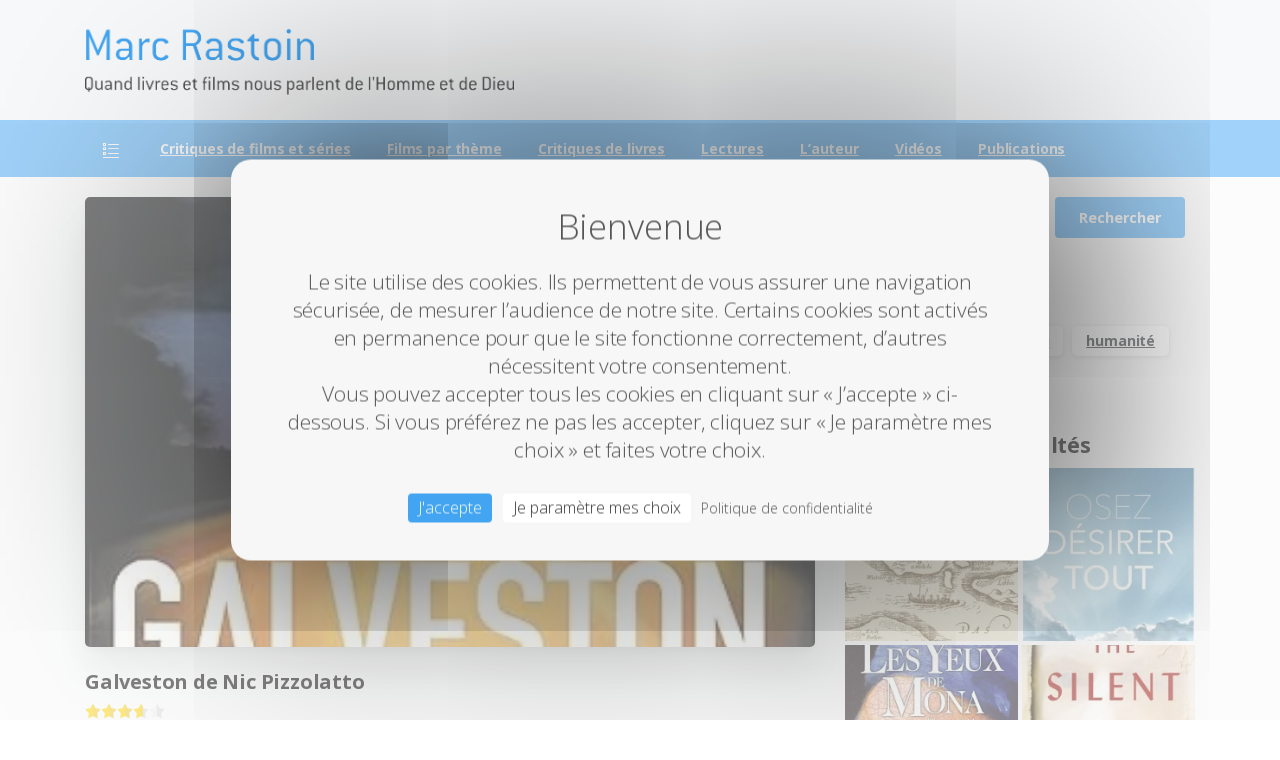

--- FILE ---
content_type: text/html; charset=UTF-8
request_url: https://www.marcrastoin.fr/galveston-de-nic-pizzolatto/
body_size: 22814
content:
<!doctype html>
<html lang="fr-FR" prefix="og: https://ogp.me/ns#">
<head>
	<meta charset="UTF-8">
	<meta name="viewport" content="width=device-width, initial-scale=1">
	
<!-- Optimisation des moteurs de recherche par Rank Math - https://rankmath.com/ -->
<title>Galveston de Nic Pizzolatto - Marc Rastoin</title>
<meta name="description" content="Un homme de main d&#039;un gang mafieux de la Nouvelle Orléans se retrouve dans une sorte de guet-apens et se retrouve en fuite avec une jeune femme sur les bras."/>
<meta name="robots" content="follow, index, max-snippet:-1, max-video-preview:-1, max-image-preview:large"/>
<link rel="canonical" href="https://www.marcrastoin.fr/galveston-de-nic-pizzolatto/" />
<meta property="og:locale" content="fr_FR" />
<meta property="og:type" content="article" />
<meta property="og:title" content="Galveston de Nic Pizzolatto - Marc Rastoin" />
<meta property="og:description" content="Un homme de main d&#039;un gang mafieux de la Nouvelle Orléans se retrouve dans une sorte de guet-apens et se retrouve en fuite avec une jeune femme sur les bras." />
<meta property="og:url" content="https://www.marcrastoin.fr/galveston-de-nic-pizzolatto/" />
<meta property="og:site_name" content="Marc Rastoin" />
<meta property="article:section" content="Books in english" />
<meta property="og:image" content="https://i0.wp.com/www.marcrastoin.fr/wp-content/uploads/2024/01/71jaCS6yoL._SY522_.jpg" />
<meta property="og:image:secure_url" content="https://i0.wp.com/www.marcrastoin.fr/wp-content/uploads/2024/01/71jaCS6yoL._SY522_.jpg" />
<meta property="og:image:width" content="338" />
<meta property="og:image:height" content="522" />
<meta property="og:image:alt" content="Galveston de Nic Pizzolatto" />
<meta property="og:image:type" content="image/jpeg" />
<meta property="article:published_time" content="2024-02-04T16:34:57+01:00" />
<meta name="twitter:card" content="summary_large_image" />
<meta name="twitter:title" content="Galveston de Nic Pizzolatto - Marc Rastoin" />
<meta name="twitter:description" content="Un homme de main d&#039;un gang mafieux de la Nouvelle Orléans se retrouve dans une sorte de guet-apens et se retrouve en fuite avec une jeune femme sur les bras." />
<meta name="twitter:image" content="https://i0.wp.com/www.marcrastoin.fr/wp-content/uploads/2024/01/71jaCS6yoL._SY522_.jpg" />
<meta name="twitter:label1" content="Écrit par" />
<meta name="twitter:data1" content="Marc Rastoin" />
<meta name="twitter:label2" content="Temps de lecture" />
<meta name="twitter:data2" content="Moins d’une minute" />
<script type="application/ld+json" class="rank-math-schema">{"@context":"https://schema.org","@graph":[{"@type":["Person","Organization"],"@id":"https://www.marcrastoin.fr/#person","name":"Marc Rastoin","logo":{"@type":"ImageObject","@id":"https://www.marcrastoin.fr/#logo","url":"https://www.marcrastoin.fr/wp-content/uploads/2021/01/logo_mr.png","contentUrl":"https://www.marcrastoin.fr/wp-content/uploads/2021/01/logo_mr.png","caption":"Marc Rastoin","inLanguage":"fr-FR","width":"1460","height":"1460"},"image":{"@type":"ImageObject","@id":"https://www.marcrastoin.fr/#logo","url":"https://www.marcrastoin.fr/wp-content/uploads/2021/01/logo_mr.png","contentUrl":"https://www.marcrastoin.fr/wp-content/uploads/2021/01/logo_mr.png","caption":"Marc Rastoin","inLanguage":"fr-FR","width":"1460","height":"1460"}},{"@type":"WebSite","@id":"https://www.marcrastoin.fr/#website","url":"https://www.marcrastoin.fr","name":"Marc Rastoin","publisher":{"@id":"https://www.marcrastoin.fr/#person"},"inLanguage":"fr-FR"},{"@type":"ImageObject","@id":"https://i0.wp.com/www.marcrastoin.fr/wp-content/uploads/2024/01/71jaCS6yoL._SY522_.jpg?fit=338%2C522&amp;ssl=1","url":"https://i0.wp.com/www.marcrastoin.fr/wp-content/uploads/2024/01/71jaCS6yoL._SY522_.jpg?fit=338%2C522&amp;ssl=1","width":"338","height":"522","inLanguage":"fr-FR"},{"@type":"WebPage","@id":"https://www.marcrastoin.fr/galveston-de-nic-pizzolatto/#webpage","url":"https://www.marcrastoin.fr/galveston-de-nic-pizzolatto/","name":"Galveston de Nic Pizzolatto - Marc Rastoin","datePublished":"2024-02-04T16:34:57+01:00","dateModified":"2024-02-04T16:34:57+01:00","isPartOf":{"@id":"https://www.marcrastoin.fr/#website"},"primaryImageOfPage":{"@id":"https://i0.wp.com/www.marcrastoin.fr/wp-content/uploads/2024/01/71jaCS6yoL._SY522_.jpg?fit=338%2C522&amp;ssl=1"},"inLanguage":"fr-FR"},{"@type":"Person","@id":"https://www.marcrastoin.fr/galveston-de-nic-pizzolatto/#author","name":"Marc Rastoin","image":{"@type":"ImageObject","@id":"https://secure.gravatar.com/avatar/a2e95619269fb582fd6105351089cf83f64172acb9c3b7328fbbbf620ff5a687?s=96&amp;d=mm&amp;r=g","url":"https://secure.gravatar.com/avatar/a2e95619269fb582fd6105351089cf83f64172acb9c3b7328fbbbf620ff5a687?s=96&amp;d=mm&amp;r=g","caption":"Marc Rastoin","inLanguage":"fr-FR"}},{"@type":"BlogPosting","headline":"Galveston de Nic Pizzolatto - Marc Rastoin","datePublished":"2024-02-04T16:34:57+01:00","dateModified":"2024-02-04T16:34:57+01:00","articleSection":"Books in english, Livres, Roman policier","author":{"@id":"https://www.marcrastoin.fr/galveston-de-nic-pizzolatto/#author","name":"Marc Rastoin"},"publisher":{"@id":"https://www.marcrastoin.fr/#person"},"description":"Un homme de main d&#039;un gang mafieux de la Nouvelle Orl\u00e9ans se retrouve dans une sorte de guet-apens et se retrouve en fuite avec une jeune femme sur les bras.","name":"Galveston de Nic Pizzolatto - Marc Rastoin","@id":"https://www.marcrastoin.fr/galveston-de-nic-pizzolatto/#richSnippet","isPartOf":{"@id":"https://www.marcrastoin.fr/galveston-de-nic-pizzolatto/#webpage"},"image":{"@id":"https://i0.wp.com/www.marcrastoin.fr/wp-content/uploads/2024/01/71jaCS6yoL._SY522_.jpg?fit=338%2C522&amp;ssl=1"},"inLanguage":"fr-FR","mainEntityOfPage":{"@id":"https://www.marcrastoin.fr/galveston-de-nic-pizzolatto/#webpage"}}]}</script>
<!-- /Extension Rank Math WordPress SEO -->

<link rel='dns-prefetch' href='//stats.wp.com' />
<link rel='dns-prefetch' href='//v0.wordpress.com' />
<link rel='preconnect' href='//i0.wp.com' />
<link rel="alternate" type="application/rss+xml" title="Marc Rastoin &raquo; Flux" href="https://www.marcrastoin.fr/feed/" />
<link rel="alternate" type="application/rss+xml" title="Marc Rastoin &raquo; Flux des commentaires" href="https://www.marcrastoin.fr/comments/feed/" />
<link rel="preconnect" href="https://fonts.gstatic.com/" crossorigin><link rel="preconnect" href="https://fonts.googleapis.com/" crossorigin><link rel="alternate" type="application/rss+xml" title="Marc Rastoin &raquo; Galveston de Nic Pizzolatto Flux des commentaires" href="https://www.marcrastoin.fr/galveston-de-nic-pizzolatto/feed/" />
<link rel="alternate" title="oEmbed (JSON)" type="application/json+oembed" href="https://www.marcrastoin.fr/wp-json/oembed/1.0/embed?url=https%3A%2F%2Fwww.marcrastoin.fr%2Fgalveston-de-nic-pizzolatto%2F" />
<link rel="alternate" title="oEmbed (XML)" type="text/xml+oembed" href="https://www.marcrastoin.fr/wp-json/oembed/1.0/embed?url=https%3A%2F%2Fwww.marcrastoin.fr%2Fgalveston-de-nic-pizzolatto%2F&#038;format=xml" />
<style id='wp-img-auto-sizes-contain-inline-css' type='text/css'>
img:is([sizes=auto i],[sizes^="auto," i]){contain-intrinsic-size:3000px 1500px}
/*# sourceURL=wp-img-auto-sizes-contain-inline-css */
</style>
<link rel='stylesheet' id='jetpack_related-posts-css' href='https://www.marcrastoin.fr/wp-content/plugins/jetpack/modules/related-posts/related-posts.css?ver=20240116' type='text/css' media='all' />
<style id='wp-emoji-styles-inline-css' type='text/css'>

	img.wp-smiley, img.emoji {
		display: inline !important;
		border: none !important;
		box-shadow: none !important;
		height: 1em !important;
		width: 1em !important;
		margin: 0 0.07em !important;
		vertical-align: -0.1em !important;
		background: none !important;
		padding: 0 !important;
	}
/*# sourceURL=wp-emoji-styles-inline-css */
</style>
<style id='wp-block-library-inline-css' type='text/css'>
:root{--wp-block-synced-color:#7a00df;--wp-block-synced-color--rgb:122,0,223;--wp-bound-block-color:var(--wp-block-synced-color);--wp-editor-canvas-background:#ddd;--wp-admin-theme-color:#007cba;--wp-admin-theme-color--rgb:0,124,186;--wp-admin-theme-color-darker-10:#006ba1;--wp-admin-theme-color-darker-10--rgb:0,107,160.5;--wp-admin-theme-color-darker-20:#005a87;--wp-admin-theme-color-darker-20--rgb:0,90,135;--wp-admin-border-width-focus:2px}@media (min-resolution:192dpi){:root{--wp-admin-border-width-focus:1.5px}}.wp-element-button{cursor:pointer}:root .has-very-light-gray-background-color{background-color:#eee}:root .has-very-dark-gray-background-color{background-color:#313131}:root .has-very-light-gray-color{color:#eee}:root .has-very-dark-gray-color{color:#313131}:root .has-vivid-green-cyan-to-vivid-cyan-blue-gradient-background{background:linear-gradient(135deg,#00d084,#0693e3)}:root .has-purple-crush-gradient-background{background:linear-gradient(135deg,#34e2e4,#4721fb 50%,#ab1dfe)}:root .has-hazy-dawn-gradient-background{background:linear-gradient(135deg,#faaca8,#dad0ec)}:root .has-subdued-olive-gradient-background{background:linear-gradient(135deg,#fafae1,#67a671)}:root .has-atomic-cream-gradient-background{background:linear-gradient(135deg,#fdd79a,#004a59)}:root .has-nightshade-gradient-background{background:linear-gradient(135deg,#330968,#31cdcf)}:root .has-midnight-gradient-background{background:linear-gradient(135deg,#020381,#2874fc)}:root{--wp--preset--font-size--normal:16px;--wp--preset--font-size--huge:42px}.has-regular-font-size{font-size:1em}.has-larger-font-size{font-size:2.625em}.has-normal-font-size{font-size:var(--wp--preset--font-size--normal)}.has-huge-font-size{font-size:var(--wp--preset--font-size--huge)}.has-text-align-center{text-align:center}.has-text-align-left{text-align:left}.has-text-align-right{text-align:right}.has-fit-text{white-space:nowrap!important}#end-resizable-editor-section{display:none}.aligncenter{clear:both}.items-justified-left{justify-content:flex-start}.items-justified-center{justify-content:center}.items-justified-right{justify-content:flex-end}.items-justified-space-between{justify-content:space-between}.screen-reader-text{border:0;clip-path:inset(50%);height:1px;margin:-1px;overflow:hidden;padding:0;position:absolute;width:1px;word-wrap:normal!important}.screen-reader-text:focus{background-color:#ddd;clip-path:none;color:#444;display:block;font-size:1em;height:auto;left:5px;line-height:normal;padding:15px 23px 14px;text-decoration:none;top:5px;width:auto;z-index:100000}html :where(.has-border-color){border-style:solid}html :where([style*=border-top-color]){border-top-style:solid}html :where([style*=border-right-color]){border-right-style:solid}html :where([style*=border-bottom-color]){border-bottom-style:solid}html :where([style*=border-left-color]){border-left-style:solid}html :where([style*=border-width]){border-style:solid}html :where([style*=border-top-width]){border-top-style:solid}html :where([style*=border-right-width]){border-right-style:solid}html :where([style*=border-bottom-width]){border-bottom-style:solid}html :where([style*=border-left-width]){border-left-style:solid}html :where(img[class*=wp-image-]){height:auto;max-width:100%}:where(figure){margin:0 0 1em}html :where(.is-position-sticky){--wp-admin--admin-bar--position-offset:var(--wp-admin--admin-bar--height,0px)}@media screen and (max-width:600px){html :where(.is-position-sticky){--wp-admin--admin-bar--position-offset:0px}}

/*# sourceURL=wp-block-library-inline-css */
</style><style id='global-styles-inline-css' type='text/css'>
:root{--wp--preset--aspect-ratio--square: 1;--wp--preset--aspect-ratio--4-3: 4/3;--wp--preset--aspect-ratio--3-4: 3/4;--wp--preset--aspect-ratio--3-2: 3/2;--wp--preset--aspect-ratio--2-3: 2/3;--wp--preset--aspect-ratio--16-9: 16/9;--wp--preset--aspect-ratio--9-16: 9/16;--wp--preset--color--black: #000000;--wp--preset--color--cyan-bluish-gray: #abb8c3;--wp--preset--color--white: #ffffff;--wp--preset--color--pale-pink: #f78da7;--wp--preset--color--vivid-red: #cf2e2e;--wp--preset--color--luminous-vivid-orange: #ff6900;--wp--preset--color--luminous-vivid-amber: #fcb900;--wp--preset--color--light-green-cyan: #7bdcb5;--wp--preset--color--vivid-green-cyan: #00d084;--wp--preset--color--pale-cyan-blue: #8ed1fc;--wp--preset--color--vivid-cyan-blue: #0693e3;--wp--preset--color--vivid-purple: #9b51e0;--wp--preset--gradient--vivid-cyan-blue-to-vivid-purple: linear-gradient(135deg,rgb(6,147,227) 0%,rgb(155,81,224) 100%);--wp--preset--gradient--light-green-cyan-to-vivid-green-cyan: linear-gradient(135deg,rgb(122,220,180) 0%,rgb(0,208,130) 100%);--wp--preset--gradient--luminous-vivid-amber-to-luminous-vivid-orange: linear-gradient(135deg,rgb(252,185,0) 0%,rgb(255,105,0) 100%);--wp--preset--gradient--luminous-vivid-orange-to-vivid-red: linear-gradient(135deg,rgb(255,105,0) 0%,rgb(207,46,46) 100%);--wp--preset--gradient--very-light-gray-to-cyan-bluish-gray: linear-gradient(135deg,rgb(238,238,238) 0%,rgb(169,184,195) 100%);--wp--preset--gradient--cool-to-warm-spectrum: linear-gradient(135deg,rgb(74,234,220) 0%,rgb(151,120,209) 20%,rgb(207,42,186) 40%,rgb(238,44,130) 60%,rgb(251,105,98) 80%,rgb(254,248,76) 100%);--wp--preset--gradient--blush-light-purple: linear-gradient(135deg,rgb(255,206,236) 0%,rgb(152,150,240) 100%);--wp--preset--gradient--blush-bordeaux: linear-gradient(135deg,rgb(254,205,165) 0%,rgb(254,45,45) 50%,rgb(107,0,62) 100%);--wp--preset--gradient--luminous-dusk: linear-gradient(135deg,rgb(255,203,112) 0%,rgb(199,81,192) 50%,rgb(65,88,208) 100%);--wp--preset--gradient--pale-ocean: linear-gradient(135deg,rgb(255,245,203) 0%,rgb(182,227,212) 50%,rgb(51,167,181) 100%);--wp--preset--gradient--electric-grass: linear-gradient(135deg,rgb(202,248,128) 0%,rgb(113,206,126) 100%);--wp--preset--gradient--midnight: linear-gradient(135deg,rgb(2,3,129) 0%,rgb(40,116,252) 100%);--wp--preset--font-size--small: 13px;--wp--preset--font-size--medium: 20px;--wp--preset--font-size--large: 36px;--wp--preset--font-size--x-large: 42px;--wp--preset--spacing--20: 0.44rem;--wp--preset--spacing--30: 0.67rem;--wp--preset--spacing--40: 1rem;--wp--preset--spacing--50: 1.5rem;--wp--preset--spacing--60: 2.25rem;--wp--preset--spacing--70: 3.38rem;--wp--preset--spacing--80: 5.06rem;--wp--preset--shadow--natural: 6px 6px 9px rgba(0, 0, 0, 0.2);--wp--preset--shadow--deep: 12px 12px 50px rgba(0, 0, 0, 0.4);--wp--preset--shadow--sharp: 6px 6px 0px rgba(0, 0, 0, 0.2);--wp--preset--shadow--outlined: 6px 6px 0px -3px rgb(255, 255, 255), 6px 6px rgb(0, 0, 0);--wp--preset--shadow--crisp: 6px 6px 0px rgb(0, 0, 0);}:where(body) { margin: 0; }.wp-site-blocks > .alignleft { float: left; margin-right: 2em; }.wp-site-blocks > .alignright { float: right; margin-left: 2em; }.wp-site-blocks > .aligncenter { justify-content: center; margin-left: auto; margin-right: auto; }:where(.is-layout-flex){gap: 0.5em;}:where(.is-layout-grid){gap: 0.5em;}.is-layout-flow > .alignleft{float: left;margin-inline-start: 0;margin-inline-end: 2em;}.is-layout-flow > .alignright{float: right;margin-inline-start: 2em;margin-inline-end: 0;}.is-layout-flow > .aligncenter{margin-left: auto !important;margin-right: auto !important;}.is-layout-constrained > .alignleft{float: left;margin-inline-start: 0;margin-inline-end: 2em;}.is-layout-constrained > .alignright{float: right;margin-inline-start: 2em;margin-inline-end: 0;}.is-layout-constrained > .aligncenter{margin-left: auto !important;margin-right: auto !important;}.is-layout-constrained > :where(:not(.alignleft):not(.alignright):not(.alignfull)){margin-left: auto !important;margin-right: auto !important;}body .is-layout-flex{display: flex;}.is-layout-flex{flex-wrap: wrap;align-items: center;}.is-layout-flex > :is(*, div){margin: 0;}body .is-layout-grid{display: grid;}.is-layout-grid > :is(*, div){margin: 0;}body{padding-top: 0px;padding-right: 0px;padding-bottom: 0px;padding-left: 0px;}a:where(:not(.wp-element-button)){text-decoration: underline;}:root :where(.wp-element-button, .wp-block-button__link){background-color: #32373c;border-width: 0;color: #fff;font-family: inherit;font-size: inherit;font-style: inherit;font-weight: inherit;letter-spacing: inherit;line-height: inherit;padding-top: calc(0.667em + 2px);padding-right: calc(1.333em + 2px);padding-bottom: calc(0.667em + 2px);padding-left: calc(1.333em + 2px);text-decoration: none;text-transform: inherit;}.has-black-color{color: var(--wp--preset--color--black) !important;}.has-cyan-bluish-gray-color{color: var(--wp--preset--color--cyan-bluish-gray) !important;}.has-white-color{color: var(--wp--preset--color--white) !important;}.has-pale-pink-color{color: var(--wp--preset--color--pale-pink) !important;}.has-vivid-red-color{color: var(--wp--preset--color--vivid-red) !important;}.has-luminous-vivid-orange-color{color: var(--wp--preset--color--luminous-vivid-orange) !important;}.has-luminous-vivid-amber-color{color: var(--wp--preset--color--luminous-vivid-amber) !important;}.has-light-green-cyan-color{color: var(--wp--preset--color--light-green-cyan) !important;}.has-vivid-green-cyan-color{color: var(--wp--preset--color--vivid-green-cyan) !important;}.has-pale-cyan-blue-color{color: var(--wp--preset--color--pale-cyan-blue) !important;}.has-vivid-cyan-blue-color{color: var(--wp--preset--color--vivid-cyan-blue) !important;}.has-vivid-purple-color{color: var(--wp--preset--color--vivid-purple) !important;}.has-black-background-color{background-color: var(--wp--preset--color--black) !important;}.has-cyan-bluish-gray-background-color{background-color: var(--wp--preset--color--cyan-bluish-gray) !important;}.has-white-background-color{background-color: var(--wp--preset--color--white) !important;}.has-pale-pink-background-color{background-color: var(--wp--preset--color--pale-pink) !important;}.has-vivid-red-background-color{background-color: var(--wp--preset--color--vivid-red) !important;}.has-luminous-vivid-orange-background-color{background-color: var(--wp--preset--color--luminous-vivid-orange) !important;}.has-luminous-vivid-amber-background-color{background-color: var(--wp--preset--color--luminous-vivid-amber) !important;}.has-light-green-cyan-background-color{background-color: var(--wp--preset--color--light-green-cyan) !important;}.has-vivid-green-cyan-background-color{background-color: var(--wp--preset--color--vivid-green-cyan) !important;}.has-pale-cyan-blue-background-color{background-color: var(--wp--preset--color--pale-cyan-blue) !important;}.has-vivid-cyan-blue-background-color{background-color: var(--wp--preset--color--vivid-cyan-blue) !important;}.has-vivid-purple-background-color{background-color: var(--wp--preset--color--vivid-purple) !important;}.has-black-border-color{border-color: var(--wp--preset--color--black) !important;}.has-cyan-bluish-gray-border-color{border-color: var(--wp--preset--color--cyan-bluish-gray) !important;}.has-white-border-color{border-color: var(--wp--preset--color--white) !important;}.has-pale-pink-border-color{border-color: var(--wp--preset--color--pale-pink) !important;}.has-vivid-red-border-color{border-color: var(--wp--preset--color--vivid-red) !important;}.has-luminous-vivid-orange-border-color{border-color: var(--wp--preset--color--luminous-vivid-orange) !important;}.has-luminous-vivid-amber-border-color{border-color: var(--wp--preset--color--luminous-vivid-amber) !important;}.has-light-green-cyan-border-color{border-color: var(--wp--preset--color--light-green-cyan) !important;}.has-vivid-green-cyan-border-color{border-color: var(--wp--preset--color--vivid-green-cyan) !important;}.has-pale-cyan-blue-border-color{border-color: var(--wp--preset--color--pale-cyan-blue) !important;}.has-vivid-cyan-blue-border-color{border-color: var(--wp--preset--color--vivid-cyan-blue) !important;}.has-vivid-purple-border-color{border-color: var(--wp--preset--color--vivid-purple) !important;}.has-vivid-cyan-blue-to-vivid-purple-gradient-background{background: var(--wp--preset--gradient--vivid-cyan-blue-to-vivid-purple) !important;}.has-light-green-cyan-to-vivid-green-cyan-gradient-background{background: var(--wp--preset--gradient--light-green-cyan-to-vivid-green-cyan) !important;}.has-luminous-vivid-amber-to-luminous-vivid-orange-gradient-background{background: var(--wp--preset--gradient--luminous-vivid-amber-to-luminous-vivid-orange) !important;}.has-luminous-vivid-orange-to-vivid-red-gradient-background{background: var(--wp--preset--gradient--luminous-vivid-orange-to-vivid-red) !important;}.has-very-light-gray-to-cyan-bluish-gray-gradient-background{background: var(--wp--preset--gradient--very-light-gray-to-cyan-bluish-gray) !important;}.has-cool-to-warm-spectrum-gradient-background{background: var(--wp--preset--gradient--cool-to-warm-spectrum) !important;}.has-blush-light-purple-gradient-background{background: var(--wp--preset--gradient--blush-light-purple) !important;}.has-blush-bordeaux-gradient-background{background: var(--wp--preset--gradient--blush-bordeaux) !important;}.has-luminous-dusk-gradient-background{background: var(--wp--preset--gradient--luminous-dusk) !important;}.has-pale-ocean-gradient-background{background: var(--wp--preset--gradient--pale-ocean) !important;}.has-electric-grass-gradient-background{background: var(--wp--preset--gradient--electric-grass) !important;}.has-midnight-gradient-background{background: var(--wp--preset--gradient--midnight) !important;}.has-small-font-size{font-size: var(--wp--preset--font-size--small) !important;}.has-medium-font-size{font-size: var(--wp--preset--font-size--medium) !important;}.has-large-font-size{font-size: var(--wp--preset--font-size--large) !important;}.has-x-large-font-size{font-size: var(--wp--preset--font-size--x-large) !important;}
/*# sourceURL=global-styles-inline-css */
</style>

<link rel='stylesheet' id='wpa-css-css' href='https://www.marcrastoin.fr/wp-content/plugins/honeypot/includes/css/wpa.css?ver=2.3.04' type='text/css' media='all' />
<link rel='stylesheet' id='yasrcss-css' href='https://www.marcrastoin.fr/wp-content/plugins/yet-another-stars-rating/includes/css/yasr.css?ver=3.4.15' type='text/css' media='all' />
<style id='yasrcss-inline-css' type='text/css'>

            .yasr-star-rating {
                background-image: url('https://www.marcrastoin.fr/wp-content/plugins/yet-another-stars-rating/includes/img/star_2.svg');
            }
            .yasr-star-rating .yasr-star-value {
                background: url('https://www.marcrastoin.fr/wp-content/plugins/yet-another-stars-rating/includes/img/star_3.svg') ;
            }
/*# sourceURL=yasrcss-inline-css */
</style>
<style id='pix-intro-handle-inline-css' type='text/css'>

	 body:not(.render) .pix-overlay-item {
		 opacity: 0 !important;
	 }
	 body:not(.pix-loaded) .pix-wpml-header-btn {
		 opacity: 0;
	 }
		 html:not(.render) {
			 background: #ffffff  !important;
		 }
 		 .pix-page-loading-bg:after {
 			 content: " ";
 			 position: fixed;
 			 top: 0;
 			 left: 0;
 			 width: 100vw;
 			 height: 100vh;
 			 display: block;
 			 background: #ffffff !important;
 			 pointer-events: none;
			 transform-style: flat;
 			 transform: scaleX(1);
 			 transition: transform .3s cubic-bezier(.27,.76,.38,.87);
 			 transform-origin: right center;
 			 z-index: 99999999999999999999;
 		 }
 		 body.render .pix-page-loading-bg:after {
 			 transform: scaleX(0);
 			 transform-origin: left center;
 		 }.vc_custom_1711202679927{background-color: #f4f4f4 !important;}.vc_custom_1711202671327{padding-top: 30px !important;padding-bottom: 30px !important;}.vc_custom_1592141494777{border-top-width: 1px !important;padding-top: 20px !important;padding-bottom: 20px !important;background-color: #ffffff !important;border-top-color: rgba(0,0,0,0.1) !important;border-top-style: solid !important;}.vc_custom_1711296962252{padding-top: 10px !important;padding-bottom: 10px !important;}.vc_custom_1711296976678{padding-top: 5px !important;padding-bottom: 5px !important;}.vc_custom_1711296986069{padding-top: 5px !important;padding-bottom: 5px !important;}.vc_custom_1711296994851{padding-top: 10px !important;padding-bottom: 10px !important;}.vc_custom_1711297004014{padding-top: 5px !important;padding-bottom: 5px !important;}.vc_custom_1711297013465{padding-top: 5px !important;padding-bottom: 5px !important;}.vc_custom_1711355457375{padding-top: 10px !important;padding-bottom: 10px !important;}.vc_custom_1711355467831{padding-top: 5px !important;padding-bottom: 5px !important;}.vc_custom_1711355477063{padding-top: 5px !important;padding-bottom: 5px !important;}.vc_custom_1711355494883{padding-top: 10px !important;padding-bottom: 10px !important;}.vc_custom_1711355504626{padding-top: 5px !important;padding-bottom: 5px !important;}.vc_custom_1711355513303{padding-top: 5px !important;padding-bottom: 5px !important;}.vc_custom_1711201888520{padding-top: 10px !important;padding-bottom: 10px !important;}.vc_custom_1711213881079{padding-top: 10px !important;}
/*# sourceURL=pix-intro-handle-inline-css */
</style>
<link rel='stylesheet' id='pixfort-bootstrap-css' href='https://www.marcrastoin.fr/wp-content/themes/essentials/inc/css/bootstrap.min.css?ver=3.2.5' type='text/css' media='all' />
<link rel='stylesheet' id='pix-essentials-style-2-css' href='https://www.marcrastoin.fr/wp-content/uploads/wp-scss-cache/pix-essentials-style-2.css?ver=75958750' type='text/css' media='all' />
<link rel='stylesheet' id='sharedaddy-css' href='https://www.marcrastoin.fr/wp-content/plugins/jetpack/modules/sharedaddy/sharing.css?ver=15.3.1' type='text/css' media='all' />
<link rel='stylesheet' id='social-logos-css' href='https://www.marcrastoin.fr/wp-content/plugins/jetpack/_inc/social-logos/social-logos.min.css?ver=15.3.1' type='text/css' media='all' />
<script type="text/javascript" id="jetpack_related-posts-js-extra">
/* <![CDATA[ */
var related_posts_js_options = {"post_heading":"h4"};
//# sourceURL=jetpack_related-posts-js-extra
/* ]]> */
</script>
<script type="text/javascript" src="https://www.marcrastoin.fr/wp-content/plugins/jetpack/_inc/build/related-posts/related-posts.min.js?ver=20240116" id="jetpack_related-posts-js"></script>
<script type="text/javascript" src="https://www.marcrastoin.fr/wp-includes/js/jquery/jquery.min.js?ver=3.7.1" id="jquery-core-js"></script>
<script></script><link rel="https://api.w.org/" href="https://www.marcrastoin.fr/wp-json/" /><link rel="alternate" title="JSON" type="application/json" href="https://www.marcrastoin.fr/wp-json/wp/v2/posts/12692" /><link rel='shortlink' href='https://wp.me/p71mXx-3iI' />
	<style>img#wpstats{display:none}</style>
		<!-- Analytics by WP Statistics - https://wp-statistics.com -->
<meta name="generator" content="Powered by WPBakery Page Builder - drag and drop page builder for WordPress."/>
<link rel="icon" href="https://i0.wp.com/www.marcrastoin.fr/wp-content/uploads/2021/01/cropped-ico_mr.png?fit=32%2C32&#038;ssl=1" sizes="32x32" />
<link rel="icon" href="https://i0.wp.com/www.marcrastoin.fr/wp-content/uploads/2021/01/cropped-ico_mr.png?fit=192%2C192&#038;ssl=1" sizes="192x192" />
<link rel="apple-touch-icon" href="https://i0.wp.com/www.marcrastoin.fr/wp-content/uploads/2021/01/cropped-ico_mr.png?fit=180%2C180&#038;ssl=1" />
<meta name="msapplication-TileImage" content="https://i0.wp.com/www.marcrastoin.fr/wp-content/uploads/2021/01/cropped-ico_mr.png?fit=270%2C270&#038;ssl=1" />
		<style type="text/css" id="wp-custom-css">
			.post-84 .ecxMsoNormal, .post-84 .x_MsoNormal, .post-84 p {
	margin-bottom:0px;
	margin-top:0px;
}

		</style>
		<noscript><style> .wpb_animate_when_almost_visible { opacity: 1; }</style></noscript>	<script src="https://www.marcrastoin.fr/tarteaucitron/tarteaucitron.js"></script>
    <script>
        tarteaucitron.init({
            "privacyUrl": "https://marcrastoin.fr/politique-de-confidentialite/", /* URL de la page de la politique de vie privée */

            "hashtag": "#tarteaucitron", /* Ouvrir le panneau contenant ce hashtag */
            "cookieName": "tarteaucitron", /* Nom du Cookie */

            "orientation": "middle", /* Position de la bannière (top - bottom) */
            "showAlertSmall": false, /* Voir la bannière réduite en bas à droite */
            "cookieslist": false, /* Voir la liste des cookies */
			"showIcon": false, /* Show cookie icon to manage cookies */

            "adblocker": false, /* Voir une alerte si un bloqueur de publicités est détecté */
            "AcceptAllCta": true, /* Voir le bouton accepter tout (quand highPrivacy est à true) */
			"DenyAllCta" : false, /* Montrer le bouton 'tout refuser' */
            "highPrivacy": true, /* Désactiver le consentement automatique */
            "handleBrowserDNTRequest": false, /* Si la protection du suivi du navigateur est activée, tout interdire */

            "removeCredit": false, /* Retirer le lien vers tarteaucitron.js */
            "moreInfoLink": true, /* Afficher le lien "voir plus d'infos" */
            "useExternalCss": false, /* Si false, tarteaucitron.css sera chargé */

            //"cookieDomain": ".my-multisite-domaine.fr", /* Cookie multisite */

            "readmoreLink": "/cookiespolicy" /* Lien vers la page "Lire plus" */
		});
		
		tarteaucitron.user.gtagUa = 'G-GVWX2BQW63';
        tarteaucitron.user.gtagMore = function () { /* add here your optionnal gtag() */ };
		(tarteaucitron.job = tarteaucitron.job || []).push('gtag');
	</script>

		<title>Cookies</title>
	<style>
		#tarteaucitronDisclaimerAlert{
			color: #555555 !important;
		}
		/*body #tarteaucitronRoot div#tarteaucitronAlertBig{
			border-radius: 5px !important;
		}*/
	</style>
	
<link rel='stylesheet' id='pixfort-widgets-style-css' href='https://www.marcrastoin.fr/wp-content/themes/essentials/css/elements/widgets.min.css?ver=3.2.5' type='text/css' media='all' />
<link rel='stylesheet' id='jetpack-top-posts-widget-css' href='https://www.marcrastoin.fr/wp-content/plugins/jetpack/modules/widgets/top-posts/style.css?ver=20141013' type='text/css' media='all' />
<link rel='stylesheet' id='js_composer_front-css' href='https://www.marcrastoin.fr/wp-content/plugins/js_composer/assets/css/js_composer.min.css?ver=7.4' type='text/css' media='all' />
<link rel='stylesheet' id='essentials-pixicon-font-css' href='https://www.marcrastoin.fr/wp-content/themes/essentials/css/build/pixicon-main/style.min.css?ver=3.2.5' type='text/css' media='all' />
<link rel='stylesheet' id='pixfort-base-style-css' href='https://www.marcrastoin.fr/wp-content/themes/essentials/css/base.min.css?ver=3.2.5' type='text/css' media='all' />
<link rel='stylesheet' id='wpb-google-font-primary-css' href='https://fonts.googleapis.com/css?display=swap&#038;family=Open+Sans%3A300%2C700&#038;ver=6.9' type='text/css' media='all' />
<link rel='stylesheet' id='wpb-google-font-secondary-css' href='https://fonts.googleapis.com/css?display=swap&#038;family=Open+Sans%3A300%2C700&#038;ver=6.9' type='text/css' media='all' />
<link rel='stylesheet' id='pix-cf7-css' href='https://www.marcrastoin.fr/wp-content/plugins/pixfort-core/functions/css/elements/css/cf7.min.css?ver=3.2.5' type='text/css' media='all' />
<style id='pix-custom-css-inline-css' type='text/css'>
.comment-reply-title {font-weight: 700 !important;
font-size: 20px;}
.navigation.post-navigation { display: none !important; }

@media (max-width: 768px){
body {font-size:18px;}

html body #tarteaucitronRoot #tarteaucitronAlertBig span {
    color: #555555!important;
    font-size: 14px;
   }
   body #tarteaucitronRoot div#tarteaucitronAlertBig {
    width: 80%;
        padding: 5px 5px;
}}

@media screen and (max-width: 768px){
h2, .h2 {
    font-size: 22px;
}
h1, .h1 {
    font-size: 26px;
}
    h4, .h4 {
    font-size: 18px;
}
}

.pix-post-meta-inner .pix-post-meta-author {
    display: none !important;
}

.pix-post-meta-element .pix-post-meta-author {
    display: none !important;
}


.img-icones-deux {width:40%;}


/*.pix-hover-item.pix-img-scale, .pix-hover-item .pix-img-scale, .pix-hover-item.pix-slide-up, .pix-hover-item .pix-slide-up, .pix-hover-item.pix-fade-in, .pix-hover-item .pix-fade-in, .pix-hover-item.pix-hover-colored, .pix-hover-item .pix-hover-colored, .pix-hover-item.pix-hover-gradient-primary, .pix-hover-item .pix-hover-gradient-primary, .pix-hover-item.pix-hover-opacity-0, .pix-hover-item .pix-hover-opacity-0, .pix-hover-item.pix-hover-opacity-2, .pix-hover-item .pix-hover-opacity-2, .pix-hover-item.pix-hover-opacity-4, .pix-hover-item .pix-hover-opacity-4, .pix-hover-item.pix-hover-opacity-6, .pix-hover-item .pix-hover-opacity-6, .pix-hover-item.pix-hover-opacity-7, .pix-hover-item .pix-hover-opacity-7, .pix-hover-item.pix-hover-opacity-8, .pix-hover-item .pix-hover-opacity-8, .pix-hover-item.pix-hover-opacity-9, .pix-hover-item .pix-hover-opacity-9, .pix-hover-item.pix-hover-opacity-10, .pix-hover-item .pix-hover-opacity-10 {
    transition: all 0.4s cubic-bezier(0.165, 0.84, 0.44, 1);
    backface-visibility: hidden;
    will-change: opacity, transform;
    height:250px;
}*/
/*# sourceURL=pix-custom-css-inline-css */
</style>
</head>
<body class="wp-singular post-template-default single single-post postid-12692 single-format-standard wp-theme-essentials  site-render-default wpb-js-composer js-comp-ver-7.4 vc_responsive" style="">
			<div class="pix-page-loading-bg"></div>
		            <div class="pix-loading-circ-path"></div>
        	<div id="page" class="site">
		 <div class="pix-topbar position-relative pix-header-desktop pix-topbar-normal  bg-gray-1  text-white sticky-top2 p-sticky" style="z-index:999998;" >
     <div class="container-xl">
         <div class="row d-flex align-items-center align-items-stretch">
                          <div class="col-12 col-lg-6 column pix-header-min-height text-left justify-content-start py-md-0 d-flex align-items-center">
 				    <div class="slide-in-container d-flex align-items-center">
        <div class="d-inline-block animate-in slide-in-container" data-anim-type="slide-in-up" style="">
                                    <a class="navbar-brand" href="https://www.marcrastoin.fr/" target="" rel="home">
                            <img class="pix-logo" height="110" width="" src="https://www.marcrastoin.fr/wp-content/uploads/2024/03/Logo-MR-1.png" alt="Marc Rastoin" style="height:110px;width:auto;" >
                                                    </a>
                                </div>
    </div>
                 </div>

                                       <div class="col-12 col-lg-6 column text-right justify-content-end  py-md-0 d-flex align-items-center justify-content-end">
 				             </div>

         </div>
              </div>
      </div>
            <div class="pix-header-scroll-placeholder"></div>
                <header id="masthead" class="pix-header pix-is-sticky-header  pix-header-desktop d-block pix-header-normal pix-scroll-shadow  header-scroll pix-header-container-area bg-primary" data-text="white" data-text-scroll="white" data-bg-class="bg-primary" data-scroll-class="bg-primary " data-scroll-color="">
            <div class="container-xl">
                <nav class="navbar pix-main-menu navbar-hover-drop navbar-expand-lg navbar-light text-left justify-content-start">
                    <div id="navbarNav-368759" class="collapse navbar-collapse align-self-stretch   "><ul id="menu-navigation" class="navbar-nav nav-style-megamenu align-self-stretch align-items-center "><li itemscope="itemscope" itemtype="https://www.schema.org/SiteNavigationElement" id="menu-item-13453" class="menu-item menu-item-type-post_type menu-item-object-page menu-item-home menu-item-13453 nav-item dropdown d-lg-flex nav-item-display align-self-stretch overflow-visible align-items-center"><a class=" font-weight-bold pix-nav-link text-white nav-link animate-in" target="_self" href="https://www.marcrastoin.fr/" data-anim-type="fade-in"><span class="pix-dropdown-title text-sm  pix-header-text"><i class="pixicon-bullets-2 pix-mr-5 pix-menu-item-icon"></i><div></div></span></a></li>
<li itemscope="itemscope" itemtype="https://www.schema.org/SiteNavigationElement" id="menu-item-6" class="menu-item menu-item-type-taxonomy menu-item-object-category menu-item-has-children dropdown menu-item-6 nav-item dropdown d-lg-flex nav-item-display align-self-stretch overflow-visible align-items-center"><a title="Critiques de films et séries" class=" font-weight-bold pix-nav-link text-white dropdown-toggle nav-link animate-in" target="_self" href="https://www.marcrastoin.fr/category/films/" data-toggle="dropdown" aria-haspopup="true" aria-expanded="false" data-anim-type="fade-in" id="menu-item-dropdown-6"><span class="pix-dropdown-title text-sm  pix-header-text">Critiques de films et séries</span></a>
<div class="dropdown-menu"  aria-labelledby="menu-item-dropdown-6" role="navigation">
<div class="submenu-box pix-default-menu bg-white"><div class="container">	<div itemscope="itemscope" itemtype="https://www.schema.org/SiteNavigationElement" id="menu-item-831" class="menu-item menu-item-type-post_type menu-item-object-post menu-item-831 nav-item dropdown d-lg-flex nav-item-display align-self-stretch overflow-visible align-items-center w-100"><a title="Films préférés" class=" font-weight-bold pix-nav-link  dropdown-item" target="_self" href="https://www.marcrastoin.fr/films-preferes/"><span class="pix-dropdown-title  text-body-default  font-weight-bold">Films préférés</span></a></div>
	<div itemscope="itemscope" itemtype="https://www.schema.org/SiteNavigationElement" id="menu-item-832" class="menu-item menu-item-type-taxonomy menu-item-object-category menu-item-832 nav-item dropdown d-lg-flex nav-item-display align-self-stretch overflow-visible align-items-center w-100"><a title="Les critiques" class=" font-weight-bold pix-nav-link  dropdown-item" target="_self" href="https://www.marcrastoin.fr/category/films/"><span class="pix-dropdown-title  text-body-default  font-weight-bold">Les critiques</span></a></div>
</div>
</div>
</div>
</li>
<li itemscope="itemscope" itemtype="https://www.schema.org/SiteNavigationElement" id="menu-item-148" class="menu-item menu-item-type-custom menu-item-object-custom menu-item-has-children dropdown menu-item-148 nav-item dropdown d-lg-flex nav-item-display align-self-stretch overflow-visible align-items-center"><a title="Films par thème" class=" font-weight-bold pix-nav-link text-white dropdown-toggle nav-link animate-in" target="_self" href="https://www.marcrastoin.fr/category/films/" data-toggle="dropdown" aria-haspopup="true" aria-expanded="false" data-anim-type="fade-in" id="menu-item-dropdown-148"><span class="pix-dropdown-title text-sm  pix-header-text">Films par thème</span></a>
<div class="dropdown-menu"  aria-labelledby="menu-item-dropdown-148" role="navigation">
<div class="submenu-box pix-default-menu bg-white"><div class="container">	<div itemscope="itemscope" itemtype="https://www.schema.org/SiteNavigationElement" id="menu-item-149" class="menu-item menu-item-type-taxonomy menu-item-object-category menu-item-149 nav-item dropdown d-lg-flex nav-item-display align-self-stretch overflow-visible align-items-center w-100"><a title="Drame" class=" font-weight-bold pix-nav-link  dropdown-item" target="_self" href="https://www.marcrastoin.fr/category/films/drame/"><span class="pix-dropdown-title  text-body-default  font-weight-bold">Drame</span></a></div>
	<div itemscope="itemscope" itemtype="https://www.schema.org/SiteNavigationElement" id="menu-item-150" class="menu-item menu-item-type-taxonomy menu-item-object-category menu-item-150 nav-item dropdown d-lg-flex nav-item-display align-self-stretch overflow-visible align-items-center w-100"><a title="Guerre" class=" font-weight-bold pix-nav-link  dropdown-item" target="_self" href="https://www.marcrastoin.fr/category/films/guerre/"><span class="pix-dropdown-title  text-body-default  font-weight-bold">Guerre</span></a></div>
	<div itemscope="itemscope" itemtype="https://www.schema.org/SiteNavigationElement" id="menu-item-152" class="menu-item menu-item-type-taxonomy menu-item-object-category menu-item-152 nav-item dropdown d-lg-flex nav-item-display align-self-stretch overflow-visible align-items-center w-100"><a title="Science-fiction" class=" font-weight-bold pix-nav-link  dropdown-item" target="_self" href="https://www.marcrastoin.fr/category/films/science-fiction/"><span class="pix-dropdown-title  text-body-default  font-weight-bold">Science-fiction</span></a></div>
	<div itemscope="itemscope" itemtype="https://www.schema.org/SiteNavigationElement" id="menu-item-153" class="menu-item menu-item-type-taxonomy menu-item-object-category menu-item-153 nav-item dropdown d-lg-flex nav-item-display align-self-stretch overflow-visible align-items-center w-100"><a title="Comédie" class=" font-weight-bold pix-nav-link  dropdown-item" target="_self" href="https://www.marcrastoin.fr/category/films/comedie-film/"><span class="pix-dropdown-title  text-body-default  font-weight-bold">Comédie</span></a></div>
	<div itemscope="itemscope" itemtype="https://www.schema.org/SiteNavigationElement" id="menu-item-487" class="menu-item menu-item-type-taxonomy menu-item-object-category menu-item-487 nav-item dropdown d-lg-flex nav-item-display align-self-stretch overflow-visible align-items-center w-100"><a title="Histoire" class=" font-weight-bold pix-nav-link  dropdown-item" target="_self" href="https://www.marcrastoin.fr/category/films/histoire/"><span class="pix-dropdown-title  text-body-default  font-weight-bold">Histoire</span></a></div>
	<div itemscope="itemscope" itemtype="https://www.schema.org/SiteNavigationElement" id="menu-item-488" class="menu-item menu-item-type-taxonomy menu-item-object-category menu-item-488 nav-item dropdown d-lg-flex nav-item-display align-self-stretch overflow-visible align-items-center w-100"><a title="Romance" class=" font-weight-bold pix-nav-link  dropdown-item" target="_self" href="https://www.marcrastoin.fr/category/films/romance/"><span class="pix-dropdown-title  text-body-default  font-weight-bold">Romance</span></a></div>
	<div itemscope="itemscope" itemtype="https://www.schema.org/SiteNavigationElement" id="menu-item-489" class="menu-item menu-item-type-taxonomy menu-item-object-category menu-item-489 nav-item dropdown d-lg-flex nav-item-display align-self-stretch overflow-visible align-items-center w-100"><a title="Thriller" class=" font-weight-bold pix-nav-link  dropdown-item" target="_self" href="https://www.marcrastoin.fr/category/films/thriller/"><span class="pix-dropdown-title  text-body-default  font-weight-bold">Thriller</span></a></div>
</div>
</div>
</div>
</li>
<li itemscope="itemscope" itemtype="https://www.schema.org/SiteNavigationElement" id="menu-item-7" class="menu-item menu-item-type-taxonomy menu-item-object-category current-post-ancestor current-menu-parent current-post-parent menu-item-has-children dropdown active menu-item-7 nav-item dropdown d-lg-flex nav-item-display align-self-stretch overflow-visible align-items-center"><a title="Critiques de livres" class=" font-weight-bold pix-nav-link text-white dropdown-toggle nav-link animate-in" target="_self" href="https://www.marcrastoin.fr/category/livres/" data-toggle="dropdown" aria-haspopup="true" aria-expanded="false" data-anim-type="fade-in" id="menu-item-dropdown-7"><span class="pix-dropdown-title text-sm  pix-header-text">Critiques de livres</span></a>
<div class="dropdown-menu"  aria-labelledby="menu-item-dropdown-7" role="navigation">
<div class="submenu-box pix-default-menu bg-white"><div class="container">	<div itemscope="itemscope" itemtype="https://www.schema.org/SiteNavigationElement" id="menu-item-1170" class="menu-item menu-item-type-taxonomy menu-item-object-category menu-item-1170 nav-item dropdown d-lg-flex nav-item-display align-self-stretch overflow-visible align-items-center w-100"><a title="Bible et spiritualité" class=" font-weight-bold pix-nav-link  dropdown-item" target="_self" href="https://www.marcrastoin.fr/category/livres/bible-et-spiritualite/"><span class="pix-dropdown-title  text-body-default  font-weight-bold">Bible et spiritualité</span></a></div>
	<div itemscope="itemscope" itemtype="https://www.schema.org/SiteNavigationElement" id="menu-item-1171" class="menu-item menu-item-type-taxonomy menu-item-object-category menu-item-1171 nav-item dropdown d-lg-flex nav-item-display align-self-stretch overflow-visible align-items-center w-100"><a title="Essai" class=" font-weight-bold pix-nav-link  dropdown-item" target="_self" href="https://www.marcrastoin.fr/category/livres/essai/"><span class="pix-dropdown-title  text-body-default  font-weight-bold">Essai</span></a></div>
	<div itemscope="itemscope" itemtype="https://www.schema.org/SiteNavigationElement" id="menu-item-1172" class="menu-item menu-item-type-taxonomy menu-item-object-category menu-item-1172 nav-item dropdown d-lg-flex nav-item-display align-self-stretch overflow-visible align-items-center w-100"><a title="Roman étranger" class=" font-weight-bold pix-nav-link  dropdown-item" target="_self" href="https://www.marcrastoin.fr/category/livres/roman-etranger/"><span class="pix-dropdown-title  text-body-default  font-weight-bold">Roman étranger</span></a></div>
	<div itemscope="itemscope" itemtype="https://www.schema.org/SiteNavigationElement" id="menu-item-1173" class="menu-item menu-item-type-taxonomy menu-item-object-category menu-item-1173 nav-item dropdown d-lg-flex nav-item-display align-self-stretch overflow-visible align-items-center w-100"><a title="Roman français" class=" font-weight-bold pix-nav-link  dropdown-item" target="_self" href="https://www.marcrastoin.fr/category/livres/roman-francais/"><span class="pix-dropdown-title  text-body-default  font-weight-bold">Roman français</span></a></div>
	<div itemscope="itemscope" itemtype="https://www.schema.org/SiteNavigationElement" id="menu-item-1174" class="menu-item menu-item-type-taxonomy menu-item-object-category current-post-ancestor current-menu-parent current-post-parent active menu-item-1174 nav-item dropdown d-lg-flex nav-item-display align-self-stretch overflow-visible align-items-center w-100"><a title="Roman policier" class=" font-weight-bold pix-nav-link  dropdown-item" target="_self" href="https://www.marcrastoin.fr/category/livres/roman-policier/"><span class="pix-dropdown-title  text-body-default  font-weight-bold">Roman policier</span></a></div>
	<div itemscope="itemscope" itemtype="https://www.schema.org/SiteNavigationElement" id="menu-item-1175" class="menu-item menu-item-type-taxonomy menu-item-object-category menu-item-1175 nav-item dropdown d-lg-flex nav-item-display align-self-stretch overflow-visible align-items-center w-100"><a title="Sciences humaines" class=" font-weight-bold pix-nav-link  dropdown-item" target="_self" href="https://www.marcrastoin.fr/category/livres/sciences-humaines/"><span class="pix-dropdown-title  text-body-default  font-weight-bold">Sciences humaines</span></a></div>
	<div itemscope="itemscope" itemtype="https://www.schema.org/SiteNavigationElement" id="menu-item-3230" class="menu-item menu-item-type-taxonomy menu-item-object-category menu-item-3230 nav-item dropdown d-lg-flex nav-item-display align-self-stretch overflow-visible align-items-center w-100"><a title="Libri italiani" class=" font-weight-bold pix-nav-link  dropdown-item" target="_self" href="https://www.marcrastoin.fr/category/livres/libri-italiani/"><span class="pix-dropdown-title  text-body-default  font-weight-bold">Libri italiani</span></a></div>
	<div itemscope="itemscope" itemtype="https://www.schema.org/SiteNavigationElement" id="menu-item-3231" class="menu-item menu-item-type-taxonomy menu-item-object-category current-post-ancestor current-menu-parent current-post-parent active menu-item-3231 nav-item dropdown d-lg-flex nav-item-display align-self-stretch overflow-visible align-items-center w-100"><a title="Books in english" class=" font-weight-bold pix-nav-link  dropdown-item" target="_self" href="https://www.marcrastoin.fr/category/livres/books-in-english/"><span class="pix-dropdown-title  text-body-default  font-weight-bold">Books in english</span></a></div>
	<div itemscope="itemscope" itemtype="https://www.schema.org/SiteNavigationElement" id="menu-item-3232" class="menu-item menu-item-type-taxonomy menu-item-object-category menu-item-3232 nav-item dropdown d-lg-flex nav-item-display align-self-stretch overflow-visible align-items-center w-100"><a title="Libros" class=" font-weight-bold pix-nav-link  dropdown-item" target="_self" href="https://www.marcrastoin.fr/category/livres/libros/"><span class="pix-dropdown-title  text-body-default  font-weight-bold">Libros</span></a></div>
</div>
</div>
</div>
</li>
<li itemscope="itemscope" itemtype="https://www.schema.org/SiteNavigationElement" id="menu-item-132" class="menu-item menu-item-type-custom menu-item-object-custom menu-item-has-children dropdown menu-item-132 nav-item dropdown d-lg-flex nav-item-display align-self-stretch overflow-visible align-items-center"><a title="Lectures" class=" font-weight-bold pix-nav-link text-white dropdown-toggle nav-link animate-in" target="_self" href="https://www.marcrastoin.fr/category/preferences/" data-toggle="dropdown" aria-haspopup="true" aria-expanded="false" data-anim-type="fade-in" id="menu-item-dropdown-132"><span class="pix-dropdown-title text-sm  pix-header-text">Lectures</span></a>
<div class="dropdown-menu"  aria-labelledby="menu-item-dropdown-132" role="navigation">
<div class="submenu-box pix-default-menu bg-white"><div class="container">	<div itemscope="itemscope" itemtype="https://www.schema.org/SiteNavigationElement" id="menu-item-927" class="menu-item menu-item-type-post_type menu-item-object-post menu-item-927 nav-item dropdown d-lg-flex nav-item-display align-self-stretch overflow-visible align-items-center w-100"><a title="Romans policiers" class=" font-weight-bold pix-nav-link  dropdown-item" target="_self" href="https://www.marcrastoin.fr/romans-policiers/"><span class="pix-dropdown-title  text-body-default  font-weight-bold">Romans policiers</span></a></div>
	<div itemscope="itemscope" itemtype="https://www.schema.org/SiteNavigationElement" id="menu-item-1155" class="menu-item menu-item-type-post_type menu-item-object-post menu-item-1155 nav-item dropdown d-lg-flex nav-item-display align-self-stretch overflow-visible align-items-center w-100"><a title="Science Fiction" class=" font-weight-bold pix-nav-link  dropdown-item" target="_self" href="https://www.marcrastoin.fr/science-fiction/"><span class="pix-dropdown-title  text-body-default  font-weight-bold">Science Fiction</span></a></div>
	<div itemscope="itemscope" itemtype="https://www.schema.org/SiteNavigationElement" id="menu-item-1179" class="menu-item menu-item-type-post_type menu-item-object-post menu-item-1179 nav-item dropdown d-lg-flex nav-item-display align-self-stretch overflow-visible align-items-center w-100"><a title="Lectures sur la foi" class=" font-weight-bold pix-nav-link  dropdown-item" target="_self" href="https://www.marcrastoin.fr/lectures-sur-la-foi/"><span class="pix-dropdown-title  text-body-default  font-weight-bold">Lectures sur la foi</span></a></div>
	<div itemscope="itemscope" itemtype="https://www.schema.org/SiteNavigationElement" id="menu-item-2284" class="menu-item menu-item-type-post_type menu-item-object-post menu-item-2284 nav-item dropdown d-lg-flex nav-item-display align-self-stretch overflow-visible align-items-center w-100"><a title="Lectures sur la Bible" class=" font-weight-bold pix-nav-link  dropdown-item" target="_self" href="https://www.marcrastoin.fr/lectures-sur-la-bible/"><span class="pix-dropdown-title  text-body-default  font-weight-bold">Lectures sur la Bible</span></a></div>
	<div itemscope="itemscope" itemtype="https://www.schema.org/SiteNavigationElement" id="menu-item-607" class="menu-item menu-item-type-post_type menu-item-object-post menu-item-607 nav-item dropdown d-lg-flex nav-item-display align-self-stretch overflow-visible align-items-center w-100"><a title="Lectures spirituelles" class=" font-weight-bold pix-nav-link  dropdown-item" target="_self" href="https://www.marcrastoin.fr/lectures-sprituelles/"><span class="pix-dropdown-title  text-body-default  font-weight-bold">Lectures spirituelles</span></a></div>
	<div itemscope="itemscope" itemtype="https://www.schema.org/SiteNavigationElement" id="menu-item-1188" class="menu-item menu-item-type-post_type menu-item-object-post menu-item-1188 nav-item dropdown d-lg-flex nav-item-display align-self-stretch overflow-visible align-items-center w-100"><a title="Lectures sur le Judaïsme" class=" font-weight-bold pix-nav-link  dropdown-item" target="_self" href="https://www.marcrastoin.fr/lectures-sur-le-judaisme/"><span class="pix-dropdown-title  text-body-default  font-weight-bold">Lectures sur le Judaïsme</span></a></div>
	<div itemscope="itemscope" itemtype="https://www.schema.org/SiteNavigationElement" id="menu-item-602" class="menu-item menu-item-type-post_type menu-item-object-post menu-item-602 nav-item dropdown d-lg-flex nav-item-display align-self-stretch overflow-visible align-items-center w-100"><a title="Lectures pour enfants" class=" font-weight-bold pix-nav-link  dropdown-item" target="_self" href="https://www.marcrastoin.fr/lectures-enfants/"><span class="pix-dropdown-title  text-body-default  font-weight-bold">Lectures pour enfants</span></a></div>
	<div itemscope="itemscope" itemtype="https://www.schema.org/SiteNavigationElement" id="menu-item-577" class="menu-item menu-item-type-post_type menu-item-object-post menu-item-577 nav-item dropdown d-lg-flex nav-item-display align-self-stretch overflow-visible align-items-center w-100"><a title="Lectures marquantes" class=" font-weight-bold pix-nav-link  dropdown-item" target="_self" href="https://www.marcrastoin.fr/lectures-marquantes/"><span class="pix-dropdown-title  text-body-default  font-weight-bold">Lectures marquantes</span></a></div>
	<div itemscope="itemscope" itemtype="https://www.schema.org/SiteNavigationElement" id="menu-item-3226" class="menu-item menu-item-type-post_type menu-item-object-post menu-item-3226 nav-item dropdown d-lg-flex nav-item-display align-self-stretch overflow-visible align-items-center w-100"><a title="Lectures pour fiancés" class=" font-weight-bold pix-nav-link  dropdown-item" target="_self" href="https://www.marcrastoin.fr/lectures-pour-fiances/"><span class="pix-dropdown-title  text-body-default  font-weight-bold">Lectures pour fiancés</span></a></div>
</div>
</div>
</div>
</li>
<li itemscope="itemscope" itemtype="https://www.schema.org/SiteNavigationElement" id="menu-item-86" class="menu-item menu-item-type-post_type menu-item-object-page current-post-parent menu-item-86 nav-item dropdown d-lg-flex nav-item-display align-self-stretch overflow-visible align-items-center"><a title="L’auteur" class=" font-weight-bold pix-nav-link text-white nav-link animate-in" target="_self" href="https://www.marcrastoin.fr/l-auteur/" data-anim-type="fade-in"><span class="pix-dropdown-title text-sm  pix-header-text">L’auteur</span></a></li>
<li itemscope="itemscope" itemtype="https://www.schema.org/SiteNavigationElement" id="menu-item-160" class="menu-item menu-item-type-post_type menu-item-object-page menu-item-160 nav-item dropdown d-lg-flex nav-item-display align-self-stretch overflow-visible align-items-center"><a title="Vidéos" class=" font-weight-bold pix-nav-link text-white nav-link animate-in" target="_self" href="https://www.marcrastoin.fr/videos/" data-anim-type="fade-in"><span class="pix-dropdown-title text-sm  pix-header-text">Vidéos</span></a></li>
<li itemscope="itemscope" itemtype="https://www.schema.org/SiteNavigationElement" id="menu-item-85" class="menu-item menu-item-type-post_type menu-item-object-page menu-item-85 nav-item dropdown d-lg-flex nav-item-display align-self-stretch overflow-visible align-items-center"><a title="Publications" class=" font-weight-bold pix-nav-link text-white nav-link animate-in" target="_self" href="https://www.marcrastoin.fr/publications/" data-anim-type="fade-in"><span class="pix-dropdown-title text-sm  pix-header-text">Publications</span></a></li>
</ul></div>                </nav>
                
            </div>
                    </header> <div class="pix-topbar pix-header-mobile pix-topbar-normal bg-primary text-white p-sticky py-22 " style="" >
     <div class="container">
         <div class="row">
                          <div class="col-12 column text-left py-md-02 pix-py-10">
 				                <a data-anim-type="fade-in-left" href="#" class="btn pix-header-btn btn-link p-0 pix-px-15 pix-search-btn pix-toggle-overlay m-0 animate-in d-inline-flex align-items-center text-white" ><span class="screen-reader-text sr-only">Rechercher</span><i class="pixicon-zoom text-18 pix-header-text font-weight-bold"></i></a>
                         </div>

         </div>
              </div>
      </div>
    <header id="mobile_head" class="pix-header  pix-header-mobile d-inline-block pix-header-normal pix-scroll-shadow sticky-top header-scroll2 bg-white" style="">
         <div class="container">
                          <nav class="navbar navbar-hover-drop navbar-expand-lg2 navbar-light d-inline-block2 ">
    				    <div class="slide-in-container d-flex align-items-center">
        <div class="d-inline-block animate-in slide-in-container" data-anim-type="slide-in-up" style="">
                                <a class="navbar-brand" href="https://www.marcrastoin.fr/" target="" rel="home">
                        <img class="pix-logo" src="https://www.marcrastoin.fr/wp-content/uploads/2024/03/Logo-MR-mb-1.png" alt="Marc Rastoin" height="70" width="" style="height:70px;width:auto;">
                                                        <img class="pix-logo-scroll" src="https://www.marcrastoin.fr/wp-content/uploads/2024/03/Logo-MR-mb-1.png" alt="Marc Rastoin" style="height:70px;width:auto;">
                                                    </a>
                            </div>
    </div>
                <button class="navbar-toggler hamburger--spin hamburger small-menu-toggle" type="button" data-toggle="collapse" data-target="#navbarNav-123365" aria-controls="navbarNav-123365" aria-expanded="false" aria-label="Toggle navigation">
                <span class="hamburger-box">

                    <span class="hamburger-inner bg-dark-opacity-4">
                        <span class="hamburger-inner-before bg-dark-opacity-4"></span>
                        <span class="hamburger-inner-after bg-dark-opacity-4"></span>
                    </span>

                </span>
            </button>
            <div id="navbarNav-123365" class="collapse navbar-collapse align-self-stretch   justify-content-start "><ul id="menu-navigationmob" class="navbar-nav nav-style-megamenu align-self-stretch align-items-center "><li itemscope="itemscope" itemtype="https://www.schema.org/SiteNavigationElement" id="m-menu-item-14688" class="menu-item menu-item-type-taxonomy menu-item-object-category menu-item-has-children dropdown menu-item-14688 nav-item dropdown d-lg-flex nav-item-display align-self-stretch overflow-visible align-items-center"><a title="Critiques de films et séries" class=" font-weight-bold pix-nav-link text-dark-opacity-4 dropdown-toggle nav-link animate-in" target="_self" href="https://www.marcrastoin.fr/category/films/" data-toggle="dropdown" aria-haspopup="true" aria-expanded="false" data-anim-type="fade-in" id="m-menu-item-dropdown-14688"><span class="pix-dropdown-title text-sm  pix-header-text">Critiques de films et séries</span></a>
<div class="dropdown-menu"  aria-labelledby="m-menu-item-dropdown-14688" role="navigation">
<div class="submenu-box pix-default-menu bg-white"><div class="container">	<div itemscope="itemscope" itemtype="https://www.schema.org/SiteNavigationElement" id="m-menu-item-13459" class="menu-item menu-item-type-post_type menu-item-object-post menu-item-13459 nav-item dropdown d-lg-flex nav-item-display align-self-stretch overflow-visible align-items-center w-100"><a title="Films préférés" class=" font-weight-bold pix-nav-link  dropdown-item" target="_self" href="https://www.marcrastoin.fr/films-preferes/"><span class="pix-dropdown-title  text-body-default  font-weight-bold">Films préférés</span></a></div>
	<div itemscope="itemscope" itemtype="https://www.schema.org/SiteNavigationElement" id="m-menu-item-14687" class="menu-item menu-item-type-taxonomy menu-item-object-category menu-item-14687 nav-item dropdown d-lg-flex nav-item-display align-self-stretch overflow-visible align-items-center w-100"><a title="Les critiques" class=" font-weight-bold pix-nav-link  dropdown-item" target="_self" href="https://www.marcrastoin.fr/category/films/"><span class="pix-dropdown-title  text-body-default  font-weight-bold">Les critiques</span></a></div>
</div>
</div>
</div>
</li>
<li itemscope="itemscope" itemtype="https://www.schema.org/SiteNavigationElement" id="m-menu-item-13462" class="menu-item menu-item-type-custom menu-item-object-custom menu-item-has-children dropdown menu-item-13462 nav-item dropdown d-lg-flex nav-item-display align-self-stretch overflow-visible align-items-center"><a title="Films par thème" class=" font-weight-bold pix-nav-link text-dark-opacity-4 dropdown-toggle nav-link animate-in" target="_self" href="https://www.marcrastoin.fr/category/films/" data-toggle="dropdown" aria-haspopup="true" aria-expanded="false" data-anim-type="fade-in" id="m-menu-item-dropdown-13462"><span class="pix-dropdown-title text-sm  pix-header-text">Films par thème</span></a>
<div class="dropdown-menu"  aria-labelledby="m-menu-item-dropdown-13462" role="navigation">
<div class="submenu-box pix-default-menu bg-white"><div class="container">	<div itemscope="itemscope" itemtype="https://www.schema.org/SiteNavigationElement" id="m-menu-item-13466" class="menu-item menu-item-type-taxonomy menu-item-object-category menu-item-13466 nav-item dropdown d-lg-flex nav-item-display align-self-stretch overflow-visible align-items-center w-100"><a title="Drame" class=" font-weight-bold pix-nav-link  dropdown-item" target="_self" href="https://www.marcrastoin.fr/category/films/drame/"><span class="pix-dropdown-title  text-body-default  font-weight-bold">Drame</span></a></div>
	<div itemscope="itemscope" itemtype="https://www.schema.org/SiteNavigationElement" id="m-menu-item-13467" class="menu-item menu-item-type-taxonomy menu-item-object-category menu-item-13467 nav-item dropdown d-lg-flex nav-item-display align-self-stretch overflow-visible align-items-center w-100"><a title="Guerre" class=" font-weight-bold pix-nav-link  dropdown-item" target="_self" href="https://www.marcrastoin.fr/category/films/guerre/"><span class="pix-dropdown-title  text-body-default  font-weight-bold">Guerre</span></a></div>
	<div itemscope="itemscope" itemtype="https://www.schema.org/SiteNavigationElement" id="m-menu-item-13470" class="menu-item menu-item-type-taxonomy menu-item-object-category menu-item-13470 nav-item dropdown d-lg-flex nav-item-display align-self-stretch overflow-visible align-items-center w-100"><a title="Science-fiction" class=" font-weight-bold pix-nav-link  dropdown-item" target="_self" href="https://www.marcrastoin.fr/category/films/science-fiction/"><span class="pix-dropdown-title  text-body-default  font-weight-bold">Science-fiction</span></a></div>
	<div itemscope="itemscope" itemtype="https://www.schema.org/SiteNavigationElement" id="m-menu-item-13463" class="menu-item menu-item-type-taxonomy menu-item-object-category menu-item-13463 nav-item dropdown d-lg-flex nav-item-display align-self-stretch overflow-visible align-items-center w-100"><a title="Comédie" class=" font-weight-bold pix-nav-link  dropdown-item" target="_self" href="https://www.marcrastoin.fr/category/films/comedie-film/"><span class="pix-dropdown-title  text-body-default  font-weight-bold">Comédie</span></a></div>
	<div itemscope="itemscope" itemtype="https://www.schema.org/SiteNavigationElement" id="m-menu-item-13468" class="menu-item menu-item-type-taxonomy menu-item-object-category menu-item-13468 nav-item dropdown d-lg-flex nav-item-display align-self-stretch overflow-visible align-items-center w-100"><a title="Histoire" class=" font-weight-bold pix-nav-link  dropdown-item" target="_self" href="https://www.marcrastoin.fr/category/films/histoire/"><span class="pix-dropdown-title  text-body-default  font-weight-bold">Histoire</span></a></div>
	<div itemscope="itemscope" itemtype="https://www.schema.org/SiteNavigationElement" id="m-menu-item-13469" class="menu-item menu-item-type-taxonomy menu-item-object-category menu-item-13469 nav-item dropdown d-lg-flex nav-item-display align-self-stretch overflow-visible align-items-center w-100"><a title="Romance" class=" font-weight-bold pix-nav-link  dropdown-item" target="_self" href="https://www.marcrastoin.fr/category/films/romance/"><span class="pix-dropdown-title  text-body-default  font-weight-bold">Romance</span></a></div>
	<div itemscope="itemscope" itemtype="https://www.schema.org/SiteNavigationElement" id="m-menu-item-13472" class="menu-item menu-item-type-taxonomy menu-item-object-category menu-item-13472 nav-item dropdown d-lg-flex nav-item-display align-self-stretch overflow-visible align-items-center w-100"><a title="Thriller" class=" font-weight-bold pix-nav-link  dropdown-item" target="_self" href="https://www.marcrastoin.fr/category/films/thriller/"><span class="pix-dropdown-title  text-body-default  font-weight-bold">Thriller</span></a></div>
</div>
</div>
</div>
</li>
<li itemscope="itemscope" itemtype="https://www.schema.org/SiteNavigationElement" id="m-menu-item-13473" class="menu-item menu-item-type-custom menu-item-object-custom menu-item-has-children dropdown menu-item-13473 nav-item dropdown d-lg-flex nav-item-display align-self-stretch overflow-visible align-items-center"><a title="Critiques de livres" class=" font-weight-bold pix-nav-link text-dark-opacity-4 dropdown-toggle nav-link animate-in" target="_self" href="https://www.marcrastoin.fr/category/livres/" data-toggle="dropdown" aria-haspopup="true" aria-expanded="false" data-anim-type="fade-in" id="m-menu-item-dropdown-13473"><span class="pix-dropdown-title text-sm  pix-header-text">Critiques de livres</span></a>
<div class="dropdown-menu"  aria-labelledby="m-menu-item-dropdown-13473" role="navigation">
<div class="submenu-box pix-default-menu bg-white"><div class="container">	<div itemscope="itemscope" itemtype="https://www.schema.org/SiteNavigationElement" id="m-menu-item-13474" class="menu-item menu-item-type-taxonomy menu-item-object-category menu-item-13474 nav-item dropdown d-lg-flex nav-item-display align-self-stretch overflow-visible align-items-center w-100"><a title="Bible et spiritualité" class=" font-weight-bold pix-nav-link  dropdown-item" target="_self" href="https://www.marcrastoin.fr/category/livres/bible-et-spiritualite/"><span class="pix-dropdown-title  text-body-default  font-weight-bold">Bible et spiritualité</span></a></div>
	<div itemscope="itemscope" itemtype="https://www.schema.org/SiteNavigationElement" id="m-menu-item-13476" class="menu-item menu-item-type-taxonomy menu-item-object-category menu-item-13476 nav-item dropdown d-lg-flex nav-item-display align-self-stretch overflow-visible align-items-center w-100"><a title="Essai" class=" font-weight-bold pix-nav-link  dropdown-item" target="_self" href="https://www.marcrastoin.fr/category/livres/essai/"><span class="pix-dropdown-title  text-body-default  font-weight-bold">Essai</span></a></div>
	<div itemscope="itemscope" itemtype="https://www.schema.org/SiteNavigationElement" id="m-menu-item-13479" class="menu-item menu-item-type-taxonomy menu-item-object-category menu-item-13479 nav-item dropdown d-lg-flex nav-item-display align-self-stretch overflow-visible align-items-center w-100"><a title="Roman étranger" class=" font-weight-bold pix-nav-link  dropdown-item" target="_self" href="https://www.marcrastoin.fr/category/livres/roman-etranger/"><span class="pix-dropdown-title  text-body-default  font-weight-bold">Roman étranger</span></a></div>
	<div itemscope="itemscope" itemtype="https://www.schema.org/SiteNavigationElement" id="m-menu-item-13480" class="menu-item menu-item-type-taxonomy menu-item-object-category menu-item-13480 nav-item dropdown d-lg-flex nav-item-display align-self-stretch overflow-visible align-items-center w-100"><a title="Roman français" class=" font-weight-bold pix-nav-link  dropdown-item" target="_self" href="https://www.marcrastoin.fr/category/livres/roman-francais/"><span class="pix-dropdown-title  text-body-default  font-weight-bold">Roman français</span></a></div>
	<div itemscope="itemscope" itemtype="https://www.schema.org/SiteNavigationElement" id="m-menu-item-13481" class="menu-item menu-item-type-taxonomy menu-item-object-category current-post-ancestor current-menu-parent current-post-parent active menu-item-13481 nav-item dropdown d-lg-flex nav-item-display align-self-stretch overflow-visible align-items-center w-100"><a title="Roman policier" class=" font-weight-bold pix-nav-link  dropdown-item" target="_self" href="https://www.marcrastoin.fr/category/livres/roman-policier/"><span class="pix-dropdown-title  text-body-default  font-weight-bold">Roman policier</span></a></div>
	<div itemscope="itemscope" itemtype="https://www.schema.org/SiteNavigationElement" id="m-menu-item-13482" class="menu-item menu-item-type-taxonomy menu-item-object-category menu-item-13482 nav-item dropdown d-lg-flex nav-item-display align-self-stretch overflow-visible align-items-center w-100"><a title="Sciences humaines" class=" font-weight-bold pix-nav-link  dropdown-item" target="_self" href="https://www.marcrastoin.fr/category/livres/sciences-humaines/"><span class="pix-dropdown-title  text-body-default  font-weight-bold">Sciences humaines</span></a></div>
	<div itemscope="itemscope" itemtype="https://www.schema.org/SiteNavigationElement" id="m-menu-item-13477" class="menu-item menu-item-type-taxonomy menu-item-object-category menu-item-13477 nav-item dropdown d-lg-flex nav-item-display align-self-stretch overflow-visible align-items-center w-100"><a title="Libri italiani" class=" font-weight-bold pix-nav-link  dropdown-item" target="_self" href="https://www.marcrastoin.fr/category/livres/libri-italiani/"><span class="pix-dropdown-title  text-body-default  font-weight-bold">Libri italiani</span></a></div>
	<div itemscope="itemscope" itemtype="https://www.schema.org/SiteNavigationElement" id="m-menu-item-13475" class="menu-item menu-item-type-taxonomy menu-item-object-category current-post-ancestor current-menu-parent current-post-parent active menu-item-13475 nav-item dropdown d-lg-flex nav-item-display align-self-stretch overflow-visible align-items-center w-100"><a title="Books in english" class=" font-weight-bold pix-nav-link  dropdown-item" target="_self" href="https://www.marcrastoin.fr/category/livres/books-in-english/"><span class="pix-dropdown-title  text-body-default  font-weight-bold">Books in english</span></a></div>
	<div itemscope="itemscope" itemtype="https://www.schema.org/SiteNavigationElement" id="m-menu-item-13478" class="menu-item menu-item-type-taxonomy menu-item-object-category menu-item-13478 nav-item dropdown d-lg-flex nav-item-display align-self-stretch overflow-visible align-items-center w-100"><a title="Libros" class=" font-weight-bold pix-nav-link  dropdown-item" target="_self" href="https://www.marcrastoin.fr/category/livres/libros/"><span class="pix-dropdown-title  text-body-default  font-weight-bold">Libros</span></a></div>
</div>
</div>
</div>
</li>
<li itemscope="itemscope" itemtype="https://www.schema.org/SiteNavigationElement" id="m-menu-item-13483" class="menu-item menu-item-type-custom menu-item-object-custom menu-item-has-children dropdown menu-item-13483 nav-item dropdown d-lg-flex nav-item-display align-self-stretch overflow-visible align-items-center"><a title="Lectures" class=" font-weight-bold pix-nav-link text-dark-opacity-4 dropdown-toggle nav-link animate-in" target="_self" href="https://www.marcrastoin.fr/category/preferences/" data-toggle="dropdown" aria-haspopup="true" aria-expanded="false" data-anim-type="fade-in" id="m-menu-item-dropdown-13483"><span class="pix-dropdown-title text-sm  pix-header-text">Lectures</span></a>
<div class="dropdown-menu"  aria-labelledby="m-menu-item-dropdown-13483" role="navigation">
<div class="submenu-box pix-default-menu bg-white"><div class="container">	<div itemscope="itemscope" itemtype="https://www.schema.org/SiteNavigationElement" id="m-menu-item-13484" class="menu-item menu-item-type-post_type menu-item-object-post menu-item-13484 nav-item dropdown d-lg-flex nav-item-display align-self-stretch overflow-visible align-items-center w-100"><a title="Romans policiers" class=" font-weight-bold pix-nav-link  dropdown-item" target="_self" href="https://www.marcrastoin.fr/romans-policiers/"><span class="pix-dropdown-title  text-body-default  font-weight-bold">Romans policiers</span></a></div>
	<div itemscope="itemscope" itemtype="https://www.schema.org/SiteNavigationElement" id="m-menu-item-13485" class="menu-item menu-item-type-post_type menu-item-object-post menu-item-13485 nav-item dropdown d-lg-flex nav-item-display align-self-stretch overflow-visible align-items-center w-100"><a title="Science Fiction" class=" font-weight-bold pix-nav-link  dropdown-item" target="_self" href="https://www.marcrastoin.fr/science-fiction/"><span class="pix-dropdown-title  text-body-default  font-weight-bold">Science Fiction</span></a></div>
	<div itemscope="itemscope" itemtype="https://www.schema.org/SiteNavigationElement" id="m-menu-item-13489" class="menu-item menu-item-type-post_type menu-item-object-post menu-item-13489 nav-item dropdown d-lg-flex nav-item-display align-self-stretch overflow-visible align-items-center w-100"><a title="Lectures sur la foi" class=" font-weight-bold pix-nav-link  dropdown-item" target="_self" href="https://www.marcrastoin.fr/lectures-sur-la-foi/"><span class="pix-dropdown-title  text-body-default  font-weight-bold">Lectures sur la foi</span></a></div>
	<div itemscope="itemscope" itemtype="https://www.schema.org/SiteNavigationElement" id="m-menu-item-13487" class="menu-item menu-item-type-post_type menu-item-object-post menu-item-13487 nav-item dropdown d-lg-flex nav-item-display align-self-stretch overflow-visible align-items-center w-100"><a title="Lectures sur la Bible" class=" font-weight-bold pix-nav-link  dropdown-item" target="_self" href="https://www.marcrastoin.fr/lectures-sur-la-bible/"><span class="pix-dropdown-title  text-body-default  font-weight-bold">Lectures sur la Bible</span></a></div>
	<div itemscope="itemscope" itemtype="https://www.schema.org/SiteNavigationElement" id="m-menu-item-13490" class="menu-item menu-item-type-post_type menu-item-object-post menu-item-13490 nav-item dropdown d-lg-flex nav-item-display align-self-stretch overflow-visible align-items-center w-100"><a title="Lectures spirituelles" class=" font-weight-bold pix-nav-link  dropdown-item" target="_self" href="https://www.marcrastoin.fr/lectures-sprituelles/"><span class="pix-dropdown-title  text-body-default  font-weight-bold">Lectures spirituelles</span></a></div>
	<div itemscope="itemscope" itemtype="https://www.schema.org/SiteNavigationElement" id="m-menu-item-13488" class="menu-item menu-item-type-post_type menu-item-object-post menu-item-13488 nav-item dropdown d-lg-flex nav-item-display align-self-stretch overflow-visible align-items-center w-100"><a title="Lectures sur le Judaïsme" class=" font-weight-bold pix-nav-link  dropdown-item" target="_self" href="https://www.marcrastoin.fr/lectures-sur-le-judaisme/"><span class="pix-dropdown-title  text-body-default  font-weight-bold">Lectures sur le Judaïsme</span></a></div>
	<div itemscope="itemscope" itemtype="https://www.schema.org/SiteNavigationElement" id="m-menu-item-13491" class="menu-item menu-item-type-post_type menu-item-object-post menu-item-13491 nav-item dropdown d-lg-flex nav-item-display align-self-stretch overflow-visible align-items-center w-100"><a title="Lectures pour enfants" class=" font-weight-bold pix-nav-link  dropdown-item" target="_self" href="https://www.marcrastoin.fr/lectures-enfants/"><span class="pix-dropdown-title  text-body-default  font-weight-bold">Lectures pour enfants</span></a></div>
	<div itemscope="itemscope" itemtype="https://www.schema.org/SiteNavigationElement" id="m-menu-item-13492" class="menu-item menu-item-type-post_type menu-item-object-post menu-item-13492 nav-item dropdown d-lg-flex nav-item-display align-self-stretch overflow-visible align-items-center w-100"><a title="Lectures marquantes" class=" font-weight-bold pix-nav-link  dropdown-item" target="_self" href="https://www.marcrastoin.fr/lectures-marquantes/"><span class="pix-dropdown-title  text-body-default  font-weight-bold">Lectures marquantes</span></a></div>
	<div itemscope="itemscope" itemtype="https://www.schema.org/SiteNavigationElement" id="m-menu-item-13486" class="menu-item menu-item-type-post_type menu-item-object-post menu-item-13486 nav-item dropdown d-lg-flex nav-item-display align-self-stretch overflow-visible align-items-center w-100"><a title="Lectures pour fiancés" class=" font-weight-bold pix-nav-link  dropdown-item" target="_self" href="https://www.marcrastoin.fr/lectures-pour-fiances/"><span class="pix-dropdown-title  text-body-default  font-weight-bold">Lectures pour fiancés</span></a></div>
</div>
</div>
</div>
</li>
<li itemscope="itemscope" itemtype="https://www.schema.org/SiteNavigationElement" id="m-menu-item-13457" class="menu-item menu-item-type-post_type menu-item-object-page current-post-parent menu-item-13457 nav-item dropdown d-lg-flex nav-item-display align-self-stretch overflow-visible align-items-center"><a title="L’auteur" class=" font-weight-bold pix-nav-link text-dark-opacity-4 nav-link animate-in" target="_self" href="https://www.marcrastoin.fr/l-auteur/" data-anim-type="fade-in"><span class="pix-dropdown-title text-sm  pix-header-text">L’auteur</span></a></li>
<li itemscope="itemscope" itemtype="https://www.schema.org/SiteNavigationElement" id="m-menu-item-13560" class="menu-item menu-item-type-post_type menu-item-object-page menu-item-13560 nav-item dropdown d-lg-flex nav-item-display align-self-stretch overflow-visible align-items-center"><a title="Vidéos" class=" font-weight-bold pix-nav-link text-dark-opacity-4 nav-link animate-in" target="_self" href="https://www.marcrastoin.fr/videos/" data-anim-type="fade-in"><span class="pix-dropdown-title text-sm  pix-header-text">Vidéos</span></a></li>
<li itemscope="itemscope" itemtype="https://www.schema.org/SiteNavigationElement" id="m-menu-item-13494" class="menu-item menu-item-type-post_type menu-item-object-page menu-item-13494 nav-item dropdown d-lg-flex nav-item-display align-self-stretch overflow-visible align-items-center"><a title="Publications" class=" font-weight-bold pix-nav-link text-dark-opacity-4 nav-link animate-in" target="_self" href="https://www.marcrastoin.fr/publications/" data-anim-type="fade-in"><span class="pix-dropdown-title text-sm  pix-header-text">Publications</span></a></li>
</ul></div>             </nav>
                                   </div>
              </header>
    <div id="content" class="site-content bg-gray-1 pix-pt-20" style="">
	<div class="container">
		<div class="row">
							<div class="pix-main-intro-placeholder"></div>
				
<div class="col-12 col-md-8">
	<div id="primary" class="content-area pix-post-area pix-post-sidebar-area">
		<main id="main" class="site-main">

			<article id="post-12692" class="post-sidebar-right post-12692 post type-post status-publish format-standard has-post-thumbnail hentry category-books-in-english category-livres category-roman-policier">
							<div class="post-thumbnail">
				        <div class="card rounded-xl pix-hover-item shadow-lg  overflow-hidden text-white2 h-100">
            <img width="338" height="522" src="https://i0.wp.com/www.marcrastoin.fr/wp-content/uploads/2024/01/71jaCS6yoL._SY522_.jpg?fit=338%2C522&amp;ssl=1" class="img-fluid pix-img-scale " alt="Galveston de Nic Pizzolatto&lt;span class=&#039;yasr-stars-title-average&#039;&gt;&lt;div class=&#039;yasr-stars-title yasr-rater-stars&#039;
                           id=&#039;yasr-overall-rating-rater-606a9193a6047&#039;
                           data-rating=&#039;3.6&#039;
                           data-rater-starsize=&#039;16&#039;&gt;
                       &lt;/div&gt;&lt;/span&gt;" style="max-height: 450px;min-height:100%;width:100%;object-fit:cover;" decoding="async" srcset="https://i0.wp.com/www.marcrastoin.fr/wp-content/uploads/2024/01/71jaCS6yoL._SY522_.jpg?w=338&amp;ssl=1 338w, https://i0.wp.com/www.marcrastoin.fr/wp-content/uploads/2024/01/71jaCS6yoL._SY522_.jpg?resize=194%2C300&amp;ssl=1 194w" sizes="(max-width: 338px) 100vw, 338px" />            <div class="card-img-overlay h-100 d-flex flex-column justify-content-end">
                <div class="overflow-hidden2">
                                    </div>
            </div>
        </div>
        			</div><!-- .post-thumbnail -->
		
				<header class="entry-header">
					<div id="pix-intro-sliding-text" class=" text-inherit "><h1 class="mb-32 pix-sliding-headline-2 animate-in font-weight-bold secondary-font text-heading-default pix-post-title h4 pix-mt-20 font-weight-bold " data-anim-type="pix-sliding-text" pix-anim-delay="500" data-class="secondary-font text-heading-default" style=""><span class="slide-in-container "><span class="pix-sliding-item secondary-font text-heading-default" style="transition-delay: 0ms;">Galveston&#32;</span></span> <span class="slide-in-container "><span class="pix-sliding-item secondary-font text-heading-default" style="transition-delay: 150ms;">de&#32;</span></span> <span class="slide-in-container "><span class="pix-sliding-item secondary-font text-heading-default" style="transition-delay: 300ms;">Nic&#32;</span></span> <span class="slide-in-container "><span class="pix-sliding-item secondary-font text-heading-default" style="transition-delay: 450ms;">Pizzolatto&#32;</span></span> </h1></div><!--Yasr Overall Rating Shortcode--><div class="yasr-overall-rating"><div class=' yasr-rater-stars'
                           id='yasr-overall-rating-rater-73790f651a6a6'
                           data-rating='3.6'
                           data-rater-starsize='16'>
                       </div></div><!--End Yasr Overall Rating Shortcode-->
							<div class="entry-meta pix-post-meta-inner d-flex align-items-center pix-my-20">
								<div class="pix-post-meta-author text-heading-default font-weight-bold">
									<a href="https://www.marcrastoin.fr/author/marc-rastoin/" class="text-heading-default font-weight-bold">
																		<span class="text-sm">Marc Rastoin</span>
									</a>
								</div>
								<div class="flex-fill text-right mr-2">
									<div class="pix-post-meta-badges">
										<a href="https://www.marcrastoin.fr/category/livres/books-in-english/" target="_self"><span class="pix-badge-element custom d-inline-flex mr-1 "  ><span class="badge font-weight-bold bg-primary-light   " style="font-size:12px; padding:5px 10px;line-height:14px;"><span class="text-primary" style="">Books in english</span></span></span></a><a href="https://www.marcrastoin.fr/category/livres/" target="_self"><span class="pix-badge-element custom d-inline-flex mr-1 "  ><span class="badge font-weight-bold bg-primary-light   " style="font-size:12px; padding:5px 10px;line-height:14px;"><span class="text-primary" style="">Livres</span></span></span></a><a href="https://www.marcrastoin.fr/category/livres/roman-policier/" target="_self"><span class="pix-badge-element custom d-inline-flex mr-1 "  ><span class="badge font-weight-bold bg-primary-light   " style="font-size:12px; padding:5px 10px;line-height:14px;"><span class="text-primary" style="">Roman policier</span></span></span></a>									</div>
								</div>
								<div class="pix-post-meta-date flex-fill2 text-right text-body-default text-sm">
									<a class="mb-0 d-inline-block text-body-default svg-body-default" href="https://www.marcrastoin.fr/galveston-de-nic-pizzolatto/">
										<span class="pr-1">
											<svg xmlns="http://www.w3.org/2000/svg" width="18" height="18" viewBox="0 0 18 18">
  <path fill="#BBB" d="M9,0 C13.95,0 18,4.05 18,9 C18,13.95 13.95,18 9,18 C4.05,18 0,13.95 0,9 C0,4.05 4.05,0 9,0 Z M9,16.2 C12.96,16.2 16.2,12.96 16.2,9 C16.2,5.04 12.96,1.8 9,1.8 C5.04,1.8 1.8,5.04 1.8,9 C1.8,12.96 5.04,16.2 9,16.2 Z M12.6,9.4 C13.26,9.4 13.8,9.64 13.8,10.3 C13.8,10.96 13.26,11.2 12.6,11.2 L7.8,11.2 L7.8,5.8 C7.8,5.14 8.04,4.6 8.7,4.6 C9.36,4.6 9.6,5.14 9.6,5.8 L9.6,9.4 L12.6,9.4 Z"/>
</svg>
										</span>
										<span class="text-xs font-weight-bold">4 février 2024</span>
									</a>
								</div>
							</div><!-- .entry-meta -->
									</header><!-- .entry-header -->

	<div class="entry-content" id="pix-entry-content">
		Un homme de main d&rsquo;un gang mafieux de la Nouvelle Orléans se retrouve dans une sorte de guet-apens et se retrouve en fuite avec une jeune femme sur les bras. S&rsquo;ensuit un road-book traversant le sud de la Louisiane et l&rsquo;est du Texas, entre raffineries et bayous, noms francophones et misère sociale. C&rsquo;est le monde que connaît bien l&rsquo;auteur et il nous y plonge. C&rsquo;est sombre mais pas cynique: on y voit la solidarité des ébranlés et un désir lancinant de rédemption. Ce livre donna l&rsquo;idée à des producteurs de demander à l&rsquo;auteur d&rsquo;écrire un scénario, qui deviendra celui de True detective 1. Ceux qui aiment les ambiances poisseuses du sud, à la James Lee Burke, les polars d&rsquo;atmosphère plus qu&rsquo; d&rsquo;intrigue, apprécieront&#8230;<div class="sharedaddy sd-sharing-enabled"><div class="robots-nocontent sd-block sd-social sd-social-icon sd-sharing"><h3 class="sd-title">Partager :</h3><div class="sd-content"><ul><li class="share-facebook"><a rel="nofollow noopener noreferrer"
				data-shared="sharing-facebook-12692"
				class="share-facebook sd-button share-icon no-text"
				href="https://www.marcrastoin.fr/galveston-de-nic-pizzolatto/?share=facebook"
				target="_blank"
				aria-labelledby="sharing-facebook-12692"
				>
				<span id="sharing-facebook-12692" hidden>Cliquez pour partager sur Facebook(ouvre dans une nouvelle fenêtre)</span>
				<span>Facebook</span>
			</a></li><li class="share-twitter"><a rel="nofollow noopener noreferrer"
				data-shared="sharing-twitter-12692"
				class="share-twitter sd-button share-icon no-text"
				href="https://www.marcrastoin.fr/galveston-de-nic-pizzolatto/?share=twitter"
				target="_blank"
				aria-labelledby="sharing-twitter-12692"
				>
				<span id="sharing-twitter-12692" hidden>Cliquer pour partager sur X(ouvre dans une nouvelle fenêtre)</span>
				<span>X</span>
			</a></li><li class="share-jetpack-whatsapp"><a rel="nofollow noopener noreferrer"
				data-shared="sharing-whatsapp-12692"
				class="share-jetpack-whatsapp sd-button share-icon no-text"
				href="https://www.marcrastoin.fr/galveston-de-nic-pizzolatto/?share=jetpack-whatsapp"
				target="_blank"
				aria-labelledby="sharing-whatsapp-12692"
				>
				<span id="sharing-whatsapp-12692" hidden>Cliquez pour partager sur WhatsApp(ouvre dans une nouvelle fenêtre)</span>
				<span>WhatsApp</span>
			</a></li><li class="share-linkedin"><a rel="nofollow noopener noreferrer"
				data-shared="sharing-linkedin-12692"
				class="share-linkedin sd-button share-icon no-text"
				href="https://www.marcrastoin.fr/galveston-de-nic-pizzolatto/?share=linkedin"
				target="_blank"
				aria-labelledby="sharing-linkedin-12692"
				>
				<span id="sharing-linkedin-12692" hidden>Cliquez pour partager sur LinkedIn(ouvre dans une nouvelle fenêtre)</span>
				<span>LinkedIn</span>
			</a></li><li class="share-end"></li></ul></div></div></div>
<div id='jp-relatedposts' class='jp-relatedposts' >
	<h3 class="jp-relatedposts-headline"><em>Articles similaires</em></h3>
</div><script type="application/ld+json" class="yasr-schema-graph">{"@context":"https:\/\/schema.org\/","@type":"Product","name":"Galveston de Nic Pizzolatto","description":"Un homme de main d&rsquo;un gang mafieux de la Nouvelle Orl\u00e9ans se retrouve dans une sorte de guet-apens et se retrouve en fuite avec une jeune femme sur les bras. S&rsquo;ensuit un road-book traversant le sud de la Louisiane et l&rsquo;est du Texas, entre raffineries et bayous, noms francophones et mis\u00e8re sociale. C&rsquo;est le monde...","image":{"@type":"ImageObject","url":"https:\/\/www.marcrastoin.fr\/wp-content\/uploads\/2024\/01\/71jaCS6yoL._SY522_.jpg","width":338,"height":522},"Review":{"@type":"Review","name":"Galveston de Nic Pizzolatto","reviewBody":"Un homme de main d&rsquo;un gang mafieux de la Nouvelle Orl\u00e9ans se retrouve dans une sorte de guet-apens et se retrouve en fuite avec une jeune femme sur les bras. S&rsquo;ensuit un road-book traversant le sud de la Louisiane et l&rsquo;est du Texas, entre raffineries et bayous, noms francophones et mis\u00e8re sociale. C&rsquo;est le monde que conna\u00eet bien l&rsquo;auteur et il nous y plonge. C&rsquo;est sombre mais pas cynique: on y voit la solidarit\u00e9 des \u00e9branl\u00e9s et un d\u00e9sir lancinant de r\u00e9demption. Ce livre donna l&rsquo;id\u00e9e \u00e0 des producteurs de demander \u00e0 l&rsquo;auteur d&rsquo;\u00e9crire un sc\u00e9nario, qui deviendra celui de True detective 1. Ceux qui aiment les ambiances poisseuses du sud, \u00e0 la James Lee Burke, les polars d&rsquo;atmosph\u00e8re plus qu&rsquo; d&rsquo;intrigue, appr\u00e9cieront&#8230;Partager\u00a0:\n\t\t\t\tCliquez pour partager sur Facebook(ouvre dans une nouvelle fen\u00eatre)\n\t\t\t\tFacebook\n\t\t\t\n\t\t\t\tCliquer pour partager sur X(ouvre dans une nouvelle fen\u00eatre)\n\t\t\t\tX\n\t\t\t\n\t\t\t\tCliquez pour partager sur WhatsApp(ouvre dans une nouvelle fen\u00eatre)\n\t\t\t\tWhatsApp\n\t\t\t\n\t\t\t\tCliquez pour partager sur LinkedIn(ouvre dans une nouvelle fen\u00eatre)\n\t\t\t\tLinkedIn\n\t\t\t\n\n\tArticles similaires","author":{"@type":"Person","name":"Marc Rastoin"},"datePublished":"2024-02-04T16:34:57+01:00","dateModified":"2024-01-27T16:41:11+01:00","reviewRating":{"@type":"Rating","ratingValue":"3.6","bestRating":5,"worstRating":1},"publisher":{"@type":"Organization","name":"Marc Rastoin","logo":{"@type":"ImageObject","url":"https:\/\/www.marcrastoin.fr\/wp-content\/uploads\/2021\/01\/cropped-ico_mr.png","width":512,"height":512}}},"brand":{"@type":"Brand","name":""},"sku":"","":""}</script>


		<div class="pix-floating-meta pix-post-meta-box">
										<div class="pix-post-meta-comments bg-white shadow-sm rounded-lg w-100 pix-py-10 pix-mb-10 text-center line-height-1">
					<a href="https://www.marcrastoin.fr/galveston-de-nic-pizzolatto/#respond" class="text-xs text-body-default svg-body-default">
						<span class="pr-1">
							<svg xmlns="http://www.w3.org/2000/svg" width="18" height="16" viewBox="0 0 18 16">
  <path fill="#BBB" d="M6.1875,16 L6.1875,12.5044405 C2.784375,12.5044405 0,9.69094139 0,6.25222025 C0,2.81349911 2.784375,0 6.1875,0 L11.8125,0 C15.215625,0 18,2.81349911 18,6.25222025 C18,9.69094139 15.215625,12.5044405 11.8125,12.5044405 L10.321875,12.5044405 L6.1875,16 Z M6.35294118,1.6 C3.73235294,1.6 1.58823529,3.76 1.58823529,6.4 C1.58823529,9.04 3.73235294,11.2 6.35294118,11.2 L7.41176471,11.2 L7.41176471,13.2533333 L9.87352941,11.2 L11.6470588,11.2 C14.2676471,11.2 16.4117647,9.04 16.4117647,6.4 C16.4117647,3.76 14.2676471,1.6 11.6470588,1.6 L6.35294118,1.6 Z"/>
</svg>
						</span>
						<span class="align-middle font-weight-bold">0</span>
					</a>
				</div>
								</div>



	</div><!-- .entry-content -->

	
	
		



	

</article><!-- #post-12692 -->




			</main><!-- #main -->
		</div><!-- #primary -->
	</div>





	<div class="sidebar col-12 col-md-4 ">
	<div class="w-100 h-100 d-flex align-items-start">
		<aside id="secondary" class="widget-area sticky-bottom pix-sticky-sidebar pix-boxed-widgets w-100 pix-pb-30 pix-sidebar-adjust">
			<section id="search-2" class="widget widget_search"><form role="search" method="get" class="search-form form-inline d-flex" action="https://www.marcrastoin.fr/">
	<div class="form-group mr-3 mb-3 flex-grow-1">
	<label class="w-100">
	<span class="screen-reader-text sr-only">Recherche r</span>
	<input type="search" class="search-field form-control w-100" placeholder="Rechercher..." value="" name="s">
	</label>
	</div>
	<input type="submit" class="search-submit font-weight-bold btn btn-md shadow-hover btn-primary mb-3 py-2" value="Rechercher">
	</form></section><section id="tag_cloud-2" class="widget widget_tag_cloud"><h5 class="font-weight-bold text-heading-default widget-title2 pix-mb-10">Thèmes</h5><div class="tagcloud"><a href="https://www.marcrastoin.fr/tag/couple/" class="tag-cloud-link tag-link-20 btn btn-sm pix-mr-5 pix-my-5 btn-white rounded-xl text-body-default text-sm shadow-sm shadow-hover-sm fly-sm font-weight-bold tag-link-position-1" style="font-size: 14px;">couple</a>
<a href="https://www.marcrastoin.fr/tag/famille/" class="tag-cloud-link tag-link-18 btn btn-sm pix-mr-5 pix-my-5 btn-white rounded-xl text-body-default text-sm shadow-sm shadow-hover-sm fly-sm font-weight-bold tag-link-position-2" style="font-size: 14px;">famille</a>
<a href="https://www.marcrastoin.fr/tag/foi/" class="tag-cloud-link tag-link-17 btn btn-sm pix-mr-5 pix-my-5 btn-white rounded-xl text-body-default text-sm shadow-sm shadow-hover-sm fly-sm font-weight-bold tag-link-position-3" style="font-size: 14px;">foi</a>
<a href="https://www.marcrastoin.fr/tag/humanite/" class="tag-cloud-link tag-link-19 btn btn-sm pix-mr-5 pix-my-5 btn-white rounded-xl text-body-default text-sm shadow-sm shadow-hover-sm fly-sm font-weight-bold tag-link-position-4" style="font-size: 14px;">humanité</a>
<a href="https://www.marcrastoin.fr/tag/israel/" class="tag-cloud-link tag-link-30 btn btn-sm pix-mr-5 pix-my-5 btn-white rounded-xl text-body-default text-sm shadow-sm shadow-hover-sm fly-sm font-weight-bold tag-link-position-5" style="font-size: 14px;">Israël</a></div>
</section><section id="top-posts-6" class="widget widget_top-posts"><h5 class="font-weight-bold text-heading-default widget-title2 pix-mb-10">Articles les + consultés</h5><div class='widgets-grid-layout no-grav'>
<div class="widget-grid-view-image"><a href="https://www.marcrastoin.fr/la-bibliotheque-retrouvee-une-enquete-de-vanessa-de-senarclens/" title="La bibliothèque retrouvée: une enquête de Vanessa de Senarclens" class="bump-view" data-bump-view="tp"><img loading="lazy" width="200" height="200" src="https://i0.wp.com/www.marcrastoin.fr/wp-content/uploads/2026/01/91ihtxDC-hL.jpg?fit=806%2C1200&#038;ssl=1&#038;resize=200%2C200" srcset="https://i0.wp.com/www.marcrastoin.fr/wp-content/uploads/2026/01/91ihtxDC-hL.jpg?fit=806%2C1200&amp;ssl=1&amp;resize=200%2C200 1x, https://i0.wp.com/www.marcrastoin.fr/wp-content/uploads/2026/01/91ihtxDC-hL.jpg?fit=806%2C1200&amp;ssl=1&amp;resize=300%2C300 1.5x, https://i0.wp.com/www.marcrastoin.fr/wp-content/uploads/2026/01/91ihtxDC-hL.jpg?fit=806%2C1200&amp;ssl=1&amp;resize=400%2C400 2x, https://i0.wp.com/www.marcrastoin.fr/wp-content/uploads/2026/01/91ihtxDC-hL.jpg?fit=806%2C1200&amp;ssl=1&amp;resize=600%2C600 3x, https://i0.wp.com/www.marcrastoin.fr/wp-content/uploads/2026/01/91ihtxDC-hL.jpg?fit=806%2C1200&amp;ssl=1&amp;resize=800%2C800 4x" alt="La bibliothèque retrouvée: une enquête de Vanessa de Senarclens" data-pin-nopin="true"/></a></div><div class="widget-grid-view-image"><a href="https://www.marcrastoin.fr/la-veritable-philosophie-du-christ-osez-desirer-tout-de-denis-marquet/" title="La véritable philosophie du Christ. Osez désirer tout de Denis Marquet" class="bump-view" data-bump-view="tp"><img loading="lazy" width="200" height="200" src="https://i0.wp.com/www.marcrastoin.fr/wp-content/uploads/2024/01/51G8kDVKAoL._AC_UF10001000_QL80_.jpg?fit=598%2C1000&#038;ssl=1&#038;resize=200%2C200" srcset="https://i0.wp.com/www.marcrastoin.fr/wp-content/uploads/2024/01/51G8kDVKAoL._AC_UF10001000_QL80_.jpg?fit=598%2C1000&amp;ssl=1&amp;resize=200%2C200 1x, https://i0.wp.com/www.marcrastoin.fr/wp-content/uploads/2024/01/51G8kDVKAoL._AC_UF10001000_QL80_.jpg?fit=598%2C1000&amp;ssl=1&amp;resize=300%2C300 1.5x, https://i0.wp.com/www.marcrastoin.fr/wp-content/uploads/2024/01/51G8kDVKAoL._AC_UF10001000_QL80_.jpg?fit=598%2C1000&amp;ssl=1&amp;resize=400%2C400 2x" alt="La véritable philosophie du Christ. Osez désirer tout de Denis Marquet" data-pin-nopin="true"/></a></div><div class="widget-grid-view-image"><a href="https://www.marcrastoin.fr/les-yeux-de-mona-de-thomas-schlesser/" title="Les yeux de Mona de Thomas Schlesser" class="bump-view" data-bump-view="tp"><img loading="lazy" width="200" height="200" src="https://i0.wp.com/www.marcrastoin.fr/wp-content/uploads/2024/02/81ug4V4yyCL._AC_UF10001000_QL80_.jpg?fit=682%2C1000&#038;ssl=1&#038;resize=200%2C200" srcset="https://i0.wp.com/www.marcrastoin.fr/wp-content/uploads/2024/02/81ug4V4yyCL._AC_UF10001000_QL80_.jpg?fit=682%2C1000&amp;ssl=1&amp;resize=200%2C200 1x, https://i0.wp.com/www.marcrastoin.fr/wp-content/uploads/2024/02/81ug4V4yyCL._AC_UF10001000_QL80_.jpg?fit=682%2C1000&amp;ssl=1&amp;resize=300%2C300 1.5x, https://i0.wp.com/www.marcrastoin.fr/wp-content/uploads/2024/02/81ug4V4yyCL._AC_UF10001000_QL80_.jpg?fit=682%2C1000&amp;ssl=1&amp;resize=400%2C400 2x, https://i0.wp.com/www.marcrastoin.fr/wp-content/uploads/2024/02/81ug4V4yyCL._AC_UF10001000_QL80_.jpg?fit=682%2C1000&amp;ssl=1&amp;resize=600%2C600 3x" alt="Les yeux de Mona de Thomas Schlesser" data-pin-nopin="true"/></a></div><div class="widget-grid-view-image"><a href="https://www.marcrastoin.fr/the-silent-patient-de-alex-michaelides/" title="The Silent Patient de Alex Michaelides" class="bump-view" data-bump-view="tp"><img loading="lazy" width="200" height="200" src="https://i0.wp.com/www.marcrastoin.fr/wp-content/uploads/2022/05/91lslnZ-btL-scaled.jpg?fit=789%2C1200&#038;ssl=1&#038;resize=200%2C200" srcset="https://i0.wp.com/www.marcrastoin.fr/wp-content/uploads/2022/05/91lslnZ-btL-scaled.jpg?fit=789%2C1200&amp;ssl=1&amp;resize=200%2C200 1x, https://i0.wp.com/www.marcrastoin.fr/wp-content/uploads/2022/05/91lslnZ-btL-scaled.jpg?fit=789%2C1200&amp;ssl=1&amp;resize=300%2C300 1.5x, https://i0.wp.com/www.marcrastoin.fr/wp-content/uploads/2022/05/91lslnZ-btL-scaled.jpg?fit=789%2C1200&amp;ssl=1&amp;resize=400%2C400 2x, https://i0.wp.com/www.marcrastoin.fr/wp-content/uploads/2022/05/91lslnZ-btL-scaled.jpg?fit=789%2C1200&amp;ssl=1&amp;resize=600%2C600 3x" alt="The Silent Patient de Alex Michaelides" data-pin-nopin="true"/></a></div><div class="widget-grid-view-image"><a href="https://www.marcrastoin.fr/gladiator-ii/" title="Gladiator II" class="bump-view" data-bump-view="tp"><img loading="lazy" width="200" height="200" src="https://i0.wp.com/www.marcrastoin.fr/wp-content/uploads/2024/11/d65be9c3a6f9dc13a987f71c59351855.webp?fit=810%2C1200&#038;ssl=1&#038;resize=200%2C200" srcset="https://i0.wp.com/www.marcrastoin.fr/wp-content/uploads/2024/11/d65be9c3a6f9dc13a987f71c59351855.webp?fit=810%2C1200&amp;ssl=1&amp;resize=200%2C200 1x, https://i0.wp.com/www.marcrastoin.fr/wp-content/uploads/2024/11/d65be9c3a6f9dc13a987f71c59351855.webp?fit=810%2C1200&amp;ssl=1&amp;resize=300%2C300 1.5x, https://i0.wp.com/www.marcrastoin.fr/wp-content/uploads/2024/11/d65be9c3a6f9dc13a987f71c59351855.webp?fit=810%2C1200&amp;ssl=1&amp;resize=400%2C400 2x, https://i0.wp.com/www.marcrastoin.fr/wp-content/uploads/2024/11/d65be9c3a6f9dc13a987f71c59351855.webp?fit=810%2C1200&amp;ssl=1&amp;resize=600%2C600 3x, https://i0.wp.com/www.marcrastoin.fr/wp-content/uploads/2024/11/d65be9c3a6f9dc13a987f71c59351855.webp?fit=810%2C1200&amp;ssl=1&amp;resize=800%2C800 4x" alt="Gladiator II" data-pin-nopin="true"/></a></div><div class="widget-grid-view-image"><a href="https://www.marcrastoin.fr/films-preferes/" title="Films préférés" class="bump-view" data-bump-view="tp"><img loading="lazy" width="200" height="200" src="https://i0.wp.com/www.marcrastoin.fr/wp-content/uploads/2015/12/preferences-film1.png?fit=201%2C304&#038;ssl=1&#038;resize=200%2C200" srcset="https://i0.wp.com/www.marcrastoin.fr/wp-content/uploads/2015/12/preferences-film1.png?fit=201%2C304&amp;ssl=1&amp;resize=200%2C200 1x" alt="Films préférés" data-pin-nopin="true"/></a></div></div>
</section>		</aside>
	</div>
</div>
	<!-- Post navigation -->
	<div class="col-12">
		
	<nav class="navigation post-navigation" aria-label="Continue Reading">
		<h2 class="screen-reader-text">Continue Reading</h2>
		<div class="nav-links"><div class="nav-previous"><a href="https://www.marcrastoin.fr/pecheur-de-perles-de-alain-finkielkraut/" rel="prev"><div class="card shadow-hover-sm shadow-sm d-inline-block m-3 bg-white pix-hover-item">
    					  <div class="card-body pix-pl-20 pix-pr-10 pix-py-10">
    						  <div class="d-flex justify-content-between align-items-center">
    							<i class="pixicon-angle-left text-body-default font-weight-bold mr-3 pix-hover-left"></i>
    							<div class="card-btn-content">
    							<div class="text-body-default text-xs line-height-1">Article précédent</div>
    							<p class="card-title mb-0 text-heading-default font-weight-bold line-height-1 truncate-150">Pêcheur de perles de Alain Finkielkraut<span class='yasr-stars-title-average'><div class='yasr-stars-title yasr-rater-stars'
                           id='yasr-overall-rating-rater-06d893ac87646'
                           data-rating='3.6'
                           data-rater-starsize='16'>
                       </div></span></p>
    							</div>
    							<div><img width="27" height="40" src="https://i0.wp.com/www.marcrastoin.fr/wp-content/uploads/2024/01/31BQxhWIwrL._AC_UF10001000_QL80_.jpg?fit=27%2C40&amp;ssl=1" class="rounded-lg pix-ml-10 wp-post-image" alt="" decoding="async" loading="lazy" srcset="https://i0.wp.com/www.marcrastoin.fr/wp-content/uploads/2024/01/31BQxhWIwrL._AC_UF10001000_QL80_.jpg?w=684&amp;ssl=1 684w, https://i0.wp.com/www.marcrastoin.fr/wp-content/uploads/2024/01/31BQxhWIwrL._AC_UF10001000_QL80_.jpg?resize=205%2C300&amp;ssl=1 205w" sizes="auto, (max-width: 27px) 100vw, 27px" title="Pêcheur de perles de Alain Finkielkraut 2"></div>
    						</div>
    					  </div>
    					</div></a></div><div class="nav-next"><a href="https://www.marcrastoin.fr/chernobyl/" rel="next"><div class="card shadow-hover-sm shadow-sm d-inline-block m-3 bg-white pix-hover-item">
    					  <div class="card-body pix-pl-10 pix-pr-20 pix-py-10">
    						  <div class="d-flex justify-content-between align-items-center">
    							<div><img width="27" height="40" src="https://i0.wp.com/www.marcrastoin.fr/wp-content/uploads/2024/02/3165194-scaled.webp?fit=27%2C40&amp;ssl=1" class="rounded-lg pix-mr-10 wp-post-image" alt="3165194 scaled" decoding="async" loading="lazy" srcset="https://i0.wp.com/www.marcrastoin.fr/wp-content/uploads/2024/02/3165194-scaled.webp?w=1365&amp;ssl=1 1365w, https://i0.wp.com/www.marcrastoin.fr/wp-content/uploads/2024/02/3165194-scaled.webp?resize=200%2C300&amp;ssl=1 200w, https://i0.wp.com/www.marcrastoin.fr/wp-content/uploads/2024/02/3165194-scaled.webp?resize=683%2C1024&amp;ssl=1 683w, https://i0.wp.com/www.marcrastoin.fr/wp-content/uploads/2024/02/3165194-scaled.webp?resize=768%2C1152&amp;ssl=1 768w, https://i0.wp.com/www.marcrastoin.fr/wp-content/uploads/2024/02/3165194-scaled.webp?resize=1024%2C1536&amp;ssl=1 1024w, https://i0.wp.com/www.marcrastoin.fr/wp-content/uploads/2024/02/3165194-scaled.webp?w=1280&amp;ssl=1 1280w" sizes="auto, (max-width: 27px) 100vw, 27px" title="Chernobyl 1"></div>
    							<div class="card-btn-content">
    							<div class="text-body-default text-xs line-height-1">Article suivant</div>
    							<p class="card-title mb-0 text-heading-default font-weight-bold line-height-1 text-left truncate-150">Chernobyl<span class='yasr-stars-title-average'><div class='yasr-stars-title yasr-rater-stars'
                           id='yasr-overall-rating-rater-d930a7626648d'
                           data-rating='3.6'
                           data-rater-starsize='16'>
                       </div></span></p>
    							</div>
    							<i class="pixicon-angle-right text-body-default font-weight-bold ml-3 pix-hover-right"></i>
    						</div>
    					  </div>
    					</div></a></div></div>
	</nav>	</div>


	

				<div class="col-12 col-md-8 offset-md-2 pix-py-40">
				<div id="comments" class="comments-area pix-mb-40">
		<div id="respond" class="comment-respond">
		<h5 class="reply-title text-center"><span class="my-2 d-inline-block text-heading-default"><strong>Laisser un commentaire</strong></span> <small><a rel="nofollow" id="cancel-comment-reply-link" href="/galveston-de-nic-pizzolatto/#respond" style="display:none;">Annuler la réponse</a></small></h5><form action="https://www.marcrastoin.fr/wp-comments-post.php" method="post" id="commentform" class="comment-form"><p class="comment-notes text-gray text-center">Votre adresse email ne sera pas publiée. Champs requis *</p><div class="form-row"><div class="form-group col-md-4"><label class="sr-only" for="author">Nom <span class="required"> * </span> </label><input id="author" class="form-control" placeholder="Nom *" name="author" type="text" value="" size="30" aria-required='true' /></div>
<div class="form-group col-md-4"><label class="sr-only" for="email">Email<span class="required">*</span></label><input id="email" class="form-control" placeholder="Email * " name="email" type="text" value="" size="30" aria-required='true' /></div>
<div class="form-group col-md-4"><label class="sr-only" for="url">Site web</label><input id="url"class="form-control" placeholder="Site web" name="url" type="text" value="" size="30" /></div>
<div class="comment-form-comment col-md-12 mb-3 px-02"><label class="sr-only" for="comment">Commentaire</label><textarea placeholder="Commentaire" class="form-control" id="comment" name="comment" cols="45" rows="4" aria-required="true"></textarea></div></div><p class="form-submit"><input name="submit" type="submit" id="submit" class="btn btn-md btn-block btn-primary font-weight-bold fly-sm shadow-sm shadow-hover-sm m-0" value="Envoyer" /> <input type='hidden' name='comment_post_ID' value='12692' id='comment_post_ID' />
<input type='hidden' name='comment_parent' id='comment_parent' value='0' />
</p><p style="display: none;"><input type="hidden" id="akismet_comment_nonce" name="akismet_comment_nonce" value="ddf2a3f125" /></p><p style="display: none !important;" class="akismet-fields-container" data-prefix="ak_"><label>&#916;<textarea name="ak_hp_textarea" cols="45" rows="8" maxlength="100"></textarea></label><input type="hidden" id="ak_js_1" name="ak_js" value="248"/><script>document.getElementById( "ak_js_1" ).setAttribute( "value", ( new Date() ).getTime() );</script></p></form>	</div><!-- #respond -->
	
</div><!-- #comments -->
			</div>
					</div>
	</div>
</div>


<footer id="pix-page-footer" class="site-footer2  bg-white my-0 py-0" data-sticky-bg="" data-sticky-color="">
	<div class="container my-0 py-0"><div class="wpb-content-wrapper"><section data-vc-full-width="true" data-vc-full-width-init="false" class="vc_section vc_section_visible vc_custom_1711202679927 vc_section-has-fill" data-section-name=""><div class="vc_row wpb_row vc_row-fluid vc_row_visible"><div class="wpb_column vc_column_container vc_col-sm-12 vc_hidden-lg vc_hidden-md text-right"><div class="vc_column-inner"><div class="wpb_wrapper"><div class="vc_row wpb_row vc_inner vc_row-fluid"><div class="wpb_column vc_column_container vc_col-sm-12"><div class="vc_column-inner"><div class="wpb_wrapper"><div  class="vc_wp_search wpb_content_element"><div class="widget widget_search"><form role="search" method="get" class="search-form form-inline d-flex" action="https://www.marcrastoin.fr/">
	<div class="form-group mr-3 mb-3 flex-grow-1">
	<label class="w-100">
	<span class="screen-reader-text sr-only">Recherche r</span>
	<input type="search" class="search-field form-control w-100" placeholder="Rechercher..." value="" name="s">
	</label>
	</div>
	<input type="submit" class="search-submit font-weight-bold btn btn-md shadow-hover btn-primary mb-3 py-2" value="Rechercher">
	</form></div></div></div></div></div></div><div class="vc_row wpb_row vc_inner vc_row-fluid"><div class="wpb_column vc_column_container vc_col-sm-12"><div class="vc_column-inner"><div class="wpb_wrapper"><div  class="pix-heading-el text-center  vc_custom_1711296962252"><h6 class="text-heading-default font-weight-bold secondary-font h6 heading-text el-title_custom_color mb-12" style="" data-anim-type="" data-anim-delay="0">Informations</h6></div><a  href="https://www.marcrastoin.fr/mentions-legales/" class="btn mb-2    vc_custom_1711296976678  text-body-default btn-underline-primary d-block w-100  no-padding     animate-in btn-md"   data-anim-type="fade-in" data-anim-delay="0" ><span class="  text-body-default" >Mentions légales</span></a><a  href="https://www.marcrastoin.fr/politique-de-confidentialite/" class="btn mb-2    vc_custom_1711296986069  text-body-default btn-underline-primary d-block w-100  no-padding     animate-in btn-md"   data-anim-type="fade-in" data-anim-delay="0" ><span class="  text-body-default" >Politique de confidentialité</span></a></div></div></div></div><div class="vc_row wpb_row vc_inner vc_row-fluid"><div class="wpb_column vc_column_container vc_col-sm-12"><div class="vc_column-inner"><div class="wpb_wrapper"><div  class="pix-heading-el text-center  vc_custom_1711296994851"><h6 class="text-heading-default font-weight-bold secondary-font h6 heading-text el-title_custom_color mb-12" style="" data-anim-type="" data-anim-delay="0">Critiques</h6></div><a  href="https://www.marcrastoin.fr/category/films/" class="btn mb-2    vc_custom_1711297004014  text-body-default btn-underline-primary d-block w-100  no-padding     animate-in btn-md"   data-anim-type="fade-in" data-anim-delay="0" ><span class="  text-body-default" >Films</span></a><a  href="https://www.marcrastoin.fr/category/livres/" class="btn mb-2    vc_custom_1711297013465  text-body-default btn-underline-primary d-block w-100  no-padding     animate-in btn-md"   data-anim-type="fade-in" data-anim-delay="0" ><span class="  text-body-default" >Livres</span></a></div></div></div></div></div></div></div></div><div class="vc_row wpb_row vc_row-fluid vc_row_visible vc_custom_1711202671327"><div class="wpb_column vc_column_container vc_col-sm-12 vc_hidden-sm vc_hidden-xs text-right"><div class="vc_column-inner"><div class="wpb_wrapper"><div class="vc_row wpb_row vc_inner vc_row-fluid"><div class="wpb_column vc_column_container vc_col-sm-4"><div class="vc_column-inner"><div class="wpb_wrapper"><div  class="vc_wp_search wpb_content_element"><div class="widget widget_search"><form role="search" method="get" class="search-form form-inline d-flex" action="https://www.marcrastoin.fr/">
	<div class="form-group mr-3 mb-3 flex-grow-1">
	<label class="w-100">
	<span class="screen-reader-text sr-only">Recherche r</span>
	<input type="search" class="search-field form-control w-100" placeholder="Rechercher..." value="" name="s">
	</label>
	</div>
	<input type="submit" class="search-submit font-weight-bold btn btn-md shadow-hover btn-primary mb-3 py-2" value="Rechercher">
	</form></div></div></div></div></div><div class="wpb_column vc_column_container vc_col-sm-4"><div class="vc_column-inner"><div class="wpb_wrapper"><div  class="pix-heading-el text-center  vc_custom_1711355457375"><h6 class="text-heading-default font-weight-bold secondary-font h6 heading-text el-title_custom_color mb-12" style="" data-anim-type="" data-anim-delay="0">Informations</h6></div><a  href="https://www.marcrastoin.fr/mentions-legales/" class="btn mb-2    vc_custom_1711355467831  text-body-default btn-underline-primary d-block w-100  no-padding     animate-in btn-md"   data-anim-type="fade-in" data-anim-delay="0" ><span class="  text-body-default" >Mentions légales</span></a><a  href="https://www.marcrastoin.fr/politique-de-confidentialite/" class="btn mb-2    vc_custom_1711355477063  text-body-default btn-underline-primary d-block w-100  no-padding     animate-in btn-md"   data-anim-type="fade-in" data-anim-delay="0" ><span class="  text-body-default" >Politique de confidentialité</span></a></div></div></div><div class="wpb_column vc_column_container vc_col-sm-4"><div class="vc_column-inner"><div class="wpb_wrapper"><div  class="pix-heading-el text-center  vc_custom_1711355494883"><h6 class="text-heading-default font-weight-bold secondary-font h6 heading-text el-title_custom_color mb-12" style="" data-anim-type="" data-anim-delay="0">Critiques</h6></div><a  href="https://www.marcrastoin.fr/category/films/" class="btn mb-2    vc_custom_1711355504626  text-body-default btn-underline-primary d-block w-100  no-padding     animate-in btn-md"   data-anim-type="fade-in" data-anim-delay="0" ><span class="  text-body-default" >Films</span></a><a  href="https://www.marcrastoin.fr/category/livres/" class="btn mb-2    vc_custom_1711355513303  text-body-default btn-underline-primary d-block w-100  no-padding     animate-in btn-md"   data-anim-type="fade-in" data-anim-delay="0" ><span class="  text-body-default" >Livres</span></a></div></div></div></div></div></div></div></div><div data-vc-full-width="true" data-vc-full-width-init="false" class="vc_row wpb_row vc_row-fluid vc_row_visible vc_custom_1592141494777 vc_row-has-fill vc_row-o-content-middle vc_row-flex"><div class="wpb_column vc_column_container vc_col-sm-12 text-center"><div class="vc_column-inner"><div class="wpb_wrapper"><div class="pix-el-text w-100   vc_custom_1711201888520" ><div class="d-inline-block" style="max-width:400px;"><p class="text-xs m-0 text-heading-default  " ><span class="text-heading-default animate-in d-inline-block" data-anim-delay="200" data-anim-type="fade-in-up"><strong>Marc Rastoin</strong> © Tous droits réservés</span></p></div></div><div class="text-primary text-center pix-social-icons font-weight-bold d-inline-block w-100  vc_custom_1711213881079" style="font-size:30px;"><a target="_blank" href="https://www.facebook.com/marc.rastoin" aria-label="pixicon-facebook3" class="text-primary animate-in d-inline-block fly-sm  px-2" data-anim-type="fade-in-up" data-anim-delay="400" rel="noopener"><i class="pixicon-facebook3" style=""></i></a></div></div></div></div></div><div class="vc_row-full-width vc_clearfix"></div></section><div class="vc_row-full-width vc_clearfix"></div></div>
<div id='jp-relatedposts' class='jp-relatedposts' >
	<h3 class="jp-relatedposts-headline"><em>Articles similaires</em></h3>
</div>	</div></footer>

</div>

<script type="speculationrules">
{"prefetch":[{"source":"document","where":{"and":[{"href_matches":"/*"},{"not":{"href_matches":["/wp-*.php","/wp-admin/*","/wp-content/uploads/*","/wp-content/*","/wp-content/plugins/*","/wp-content/themes/essentials/*","/*\\?(.+)"]}},{"not":{"selector_matches":"a[rel~=\"nofollow\"]"}},{"not":{"selector_matches":".no-prefetch, .no-prefetch a"}}]},"eagerness":"conservative"}]}
</script>
<svg class="shape-overlays d-none" viewBox="0 0 100 100" preserveAspectRatio="none"><defs><linearGradient id="search-overlay-color-1" x1="0%" y1="0%" x2="100%" y2="0%"><stop offset="0%"   stop-color="#43a5f2"/><stop offset="100%"   stop-color="#3782bd"/></linearGradient><linearGradient id="search-overlay-color-2" x1="0%" y1="0%" x2="100%" y2="0%"><stop offset="0%"   stop-color="#7d8dff"/><stop offset="100%"   stop-color="#ff4f81"/></linearGradient><linearGradient id="search-overlay-color-3" x1="0%" y1="0%" x2="100%" y2="0%"><stop offset="0%"   stop-color="#7d8dff"/><stop offset="100%"   stop-color="#ff4f81"/></linearGradient><linearGradient id="search-overlay-color-4" x1="0%" y1="0%" x2="100%" y2="0%"><stop offset="0%"   stop-color="#7d8dff"/><stop offset="100%"   stop-color="#ff4f81"/></linearGradient></defs><path class="shape-overlays__path" d="" fill="url(#search-overlay-color-1)"></path></svg>		<div class="pix-overlay d-none">
			<div class="">
				<div class="pix-search ">
					<div class="container">
						<div class="row d-flex justify-content-center">
							<div class="col-12 col-md-12">
								<div class="pix-overlay-item pix-overlay-item--style-6">
									<a href="#" class="pix-search-close"><span class="screen-reader-text sr-only">Close</span><i class="text-white pixicon-close-circle"></i></a>
									<div class="pb-0"><div class="search-title h1 heading-font display-2 text-gradient-primary2 text-white font-weight-bold">Rechercher</div></div>
								</div>
								<div class="slide-in-container pb-2 pix-overlay-item pix-overlay-item--style-6"><p class="text-gray-3s text-20 mb-2 secondary-font search-note text-light-opacity-5">
Appuyez sur Entrée pour rechercher</p></div>
								<div class="search-bar pix-overlay-item pix-overlay-item--style-6">
									<div class="search-content">
										<form class="pix-search-form" method="get" action="https://www.marcrastoin.fr/">
											<div class="media pix-ajax-search-container">
												<button class="pix-search-submit align-self-center" aria-label="search" type="submit"><i class="pixicon-search"></i></button>
												<div class="media-body">
													<label class="w-100 m-0">
														<span class="screen-reader-text sr-only">Recherche r</span>
														<input value="" name="s" id="s" class="pix-search-input pix-ajax-search" type="search" autocomplete="off" placeholder="Rechercher" data-search-link="https://www.marcrastoin.fr/wp-admin/admin-ajax.php?action=pix_ajax_searcht&#038;nonce=380dc025a8" />
													</label>
												</div>
											</div>
										</form>
									</div>
								</div>
							</div>
						</div>
					</div>
				</div>
			</div>
		</div>

					<a href="#" class="shadow shadow-hover rounded-circle bg-gray-2 back_to_top default" title="Go to top"><i class="pixicon-angle-up"></i></a>
			<svg width="0" height="0" style="height: 0; width: 0; position: absolute;" aria-hidden="true" focusable="false">
      <defs>
        <linearGradient id="svg-gradient-primary">
          <stop offset="0%" stop-color="#7d8dff" /><stop offset="100%" stop-color="#ff4f81" />
        </linearGradient>
      </defs>
    </svg><script type="text/html" id="wpb-modifications"> window.wpbCustomElement = 1; </script>
	<script type="text/javascript">
		window.WPCOM_sharing_counts = {"https:\/\/www.marcrastoin.fr\/galveston-de-nic-pizzolatto\/":12692};
	</script>
				<script type="text/javascript" src="https://www.marcrastoin.fr/wp-includes/js/dist/hooks.min.js?ver=dd5603f07f9220ed27f1" id="wp-hooks-js"></script>
<script type="text/javascript" src="https://www.marcrastoin.fr/wp-includes/js/dist/i18n.min.js?ver=c26c3dc7bed366793375" id="wp-i18n-js"></script>
<script type="text/javascript" id="wp-i18n-js-after">
/* <![CDATA[ */
wp.i18n.setLocaleData( { 'text direction\u0004ltr': [ 'ltr' ] } );
//# sourceURL=wp-i18n-js-after
/* ]]> */
</script>
<script type="text/javascript" src="https://www.marcrastoin.fr/wp-content/plugins/contact-form-7/includes/swv/js/index.js?ver=6.1.4" id="swv-js"></script>
<script type="text/javascript" id="contact-form-7-js-translations">
/* <![CDATA[ */
( function( domain, translations ) {
	var localeData = translations.locale_data[ domain ] || translations.locale_data.messages;
	localeData[""].domain = domain;
	wp.i18n.setLocaleData( localeData, domain );
} )( "contact-form-7", {"translation-revision-date":"2025-02-06 12:02:14+0000","generator":"GlotPress\/4.0.1","domain":"messages","locale_data":{"messages":{"":{"domain":"messages","plural-forms":"nplurals=2; plural=n > 1;","lang":"fr"},"This contact form is placed in the wrong place.":["Ce formulaire de contact est plac\u00e9 dans un mauvais endroit."],"Error:":["Erreur\u00a0:"]}},"comment":{"reference":"includes\/js\/index.js"}} );
//# sourceURL=contact-form-7-js-translations
/* ]]> */
</script>
<script type="text/javascript" id="contact-form-7-js-before">
/* <![CDATA[ */
var wpcf7 = {
    "api": {
        "root": "https:\/\/www.marcrastoin.fr\/wp-json\/",
        "namespace": "contact-form-7\/v1"
    },
    "cached": 1
};
//# sourceURL=contact-form-7-js-before
/* ]]> */
</script>
<script type="text/javascript" src="https://www.marcrastoin.fr/wp-content/plugins/contact-form-7/includes/js/index.js?ver=6.1.4" id="contact-form-7-js"></script>
<script type="text/javascript" src="https://www.marcrastoin.fr/wp-content/plugins/honeypot/includes/js/wpa.js?ver=2.3.04" id="wpascript-js"></script>
<script type="text/javascript" id="wpascript-js-after">
/* <![CDATA[ */
wpa_field_info = {"wpa_field_name":"zmpaon7468","wpa_field_value":345823,"wpa_add_test":"no"}
//# sourceURL=wpascript-js-after
/* ]]> */
</script>
<script type="text/javascript" src="https://www.marcrastoin.fr/wp-content/plugins/yet-another-stars-rating/includes/js/yasr-globals.js?ver=3.4.15" id="yasr-global-functions-js"></script>
<script type="text/javascript" id="yasr-window-var-js-extra">
/* <![CDATA[ */
var yasrWindowVar = {"siteUrl":"https://www.marcrastoin.fr","adminUrl":"https://www.marcrastoin.fr/wp-admin/","ajaxurl":"https://www.marcrastoin.fr/wp-admin/admin-ajax.php","visitorStatsEnabled":"no","ajaxEnabled":"yes","loaderHtml":"\u003Cdiv id=\"yasr-loader\" style=\"display: inline-block\"\u003E\u00a0 \u003Cimg src=\"https://www.marcrastoin.fr/wp-content/plugins/yet-another-stars-rating/includes/img/loader.gif\" \r\n                 title=\"yasr-loader\" alt=\"yasr-loader\" height=\"16\" width=\"16\"\u003E\u003C/div\u003E","loaderUrl":"https://www.marcrastoin.fr/wp-content/plugins/yet-another-stars-rating/includes/img/loader.gif","isUserLoggedIn":"false","isRtl":"false","starSingleForm":"\"\\u00e9toile\"","starsPluralForm":"\"\\u00e9toiles\"","textAfterVr":"\"[Total: %total_count%  Average: %average%]\"","textRating":"\"Rating\"","textLoadRanking":"\"Chargement, veuillez patienter\"","textVvStats":"\"sur 5 \\u00e9toiles\"","textOrderBy":"\"Order by\"","textMostRated":"\"Le plus \\u00e9valu\\u00e9\"","textHighestRated":"\"Les meilleurs notes\"","textLeftColumnHeader":"\"Post\""};
//# sourceURL=yasr-window-var-js-extra
/* ]]> */
</script>
<script type="text/javascript" src="https://www.marcrastoin.fr/wp-content/plugins/yet-another-stars-rating/includes/js/shortcodes/overall-multiset.js?ver=3.4.15" id="yasr-ov-multi-js"></script>
<script type="text/javascript" src="https://www.marcrastoin.fr/wp-content/themes/essentials/js/build/popper.min.js?ver=3.2.5" id="pix-popper-js-js"></script>
<script type="text/javascript" src="https://www.marcrastoin.fr/wp-content/themes/essentials/js/build/bootstrap.min.js?ver=3.2.5" id="pix-bootstrap-js-js"></script>
<script type="text/javascript" src="https://www.marcrastoin.fr/wp-includes/js/jquery/ui/core.min.js?ver=1.13.3" id="jquery-ui-core-js"></script>
<script type="text/javascript" id="pix-main-essentials-js-extra">
/* <![CDATA[ */
var pixfort_main_object = {"name":"mainVals","dataPopupBase":"https://www.marcrastoin.fr/wp-admin/admin-ajax.php?action=pix_popup_content","dataPixOverlay":"pix-overlay-2","dataPopupCheckLink":"https://www.marcrastoin.fr/wp-admin/admin-ajax.php?action=pix_check_popup_status&nonce=e8bb011ed7","lightboxUrl":"https://www.marcrastoin.fr/wp-content/themes/essentials/js/build/jquery.fancybox.min.js"};
//# sourceURL=pix-main-essentials-js-extra
/* ]]> */
</script>
<script type="text/javascript" src="https://www.marcrastoin.fr/wp-content/themes/essentials/js/essentials-5.min.js?ver=3.2.5" id="pix-main-essentials-js"></script>
<script type="text/javascript" src="https://www.marcrastoin.fr/wp-includes/js/comment-reply.min.js?ver=6.9" id="comment-reply-js" async="async" data-wp-strategy="async" fetchpriority="low"></script>
<script type="text/javascript" id="wp-statistics-tracker-js-extra">
/* <![CDATA[ */
var WP_Statistics_Tracker_Object = {"requestUrl":"https://www.marcrastoin.fr/wp-json/wp-statistics/v2","ajaxUrl":"https://www.marcrastoin.fr/wp-admin/admin-ajax.php","hitParams":{"wp_statistics_hit":1,"source_type":"post","source_id":12692,"search_query":"","signature":"326dd94e08aa739115a246afb647faf3","endpoint":"hit"},"option":{"dntEnabled":false,"bypassAdBlockers":false,"consentIntegration":{"name":null,"status":[]},"isPreview":false,"userOnline":false,"trackAnonymously":false,"isWpConsentApiActive":false,"consentLevel":"functional"},"isLegacyEventLoaded":"","customEventAjaxUrl":"https://www.marcrastoin.fr/wp-admin/admin-ajax.php?action=wp_statistics_custom_event&nonce=db978d718d","onlineParams":{"wp_statistics_hit":1,"source_type":"post","source_id":12692,"search_query":"","signature":"326dd94e08aa739115a246afb647faf3","action":"wp_statistics_online_check"},"jsCheckTime":"60000"};
//# sourceURL=wp-statistics-tracker-js-extra
/* ]]> */
</script>
<script type="text/javascript" src="https://www.marcrastoin.fr/wp-content/plugins/wp-statistics/assets/js/tracker.js?ver=14.16" id="wp-statistics-tracker-js"></script>
<script type="text/javascript" id="pix-main-pixfort-js-extra">
/* <![CDATA[ */
var PIX_JS_OPTIONS = {"ENABLE_NEW_POPUPS":"1","dataPopupBase":"https://www.marcrastoin.fr/wp-admin/admin-ajax.php?action=pix_get_popup_content","dataPagePopupsBase":"https://www.marcrastoin.fr/wp-admin/admin-ajax.php?action=pix_get_page_popups_content"};
var PIX_POPUPS_OPTIONS = [];
//# sourceURL=pix-main-pixfort-js-extra
/* ]]> */
</script>
<script type="text/javascript" src="https://www.marcrastoin.fr/wp-content/plugins/pixfort-core/dist/front/index.bundle-4.js?ver=3.2.5" id="pix-main-pixfort-js"></script>
<script type="text/javascript" id="jetpack-stats-js-before">
/* <![CDATA[ */
_stq = window._stq || [];
_stq.push([ "view", JSON.parse("{\"v\":\"ext\",\"blog\":\"103760939\",\"post\":\"12692\",\"tz\":\"1\",\"srv\":\"www.marcrastoin.fr\",\"j\":\"1:15.3.1\"}") ]);
_stq.push([ "clickTrackerInit", "103760939", "12692" ]);
//# sourceURL=jetpack-stats-js-before
/* ]]> */
</script>
<script type="text/javascript" src="https://stats.wp.com/e-202604.js" id="jetpack-stats-js" defer="defer" data-wp-strategy="defer"></script>
<script defer type="text/javascript" src="https://www.marcrastoin.fr/wp-content/plugins/akismet/_inc/akismet-frontend.js?ver=1763371053" id="akismet-frontend-js"></script>
<script type="text/javascript" src="https://www.marcrastoin.fr/wp-content/plugins/js_composer/assets/js/dist/js_composer_front.min.js?ver=7.4" id="wpb_composer_front_js-js"></script>
<script type="text/javascript" id="sharing-js-js-extra">
/* <![CDATA[ */
var sharing_js_options = {"lang":"en","counts":"1","is_stats_active":"1"};
//# sourceURL=sharing-js-js-extra
/* ]]> */
</script>
<script type="text/javascript" src="https://www.marcrastoin.fr/wp-content/plugins/jetpack/_inc/build/sharedaddy/sharing.min.js?ver=15.3.1" id="sharing-js-js"></script>
<script type="text/javascript" id="sharing-js-js-after">
/* <![CDATA[ */
var windowOpen;
			( function () {
				function matches( el, sel ) {
					return !! (
						el.matches && el.matches( sel ) ||
						el.msMatchesSelector && el.msMatchesSelector( sel )
					);
				}

				document.body.addEventListener( 'click', function ( event ) {
					if ( ! event.target ) {
						return;
					}

					var el;
					if ( matches( event.target, 'a.share-facebook' ) ) {
						el = event.target;
					} else if ( event.target.parentNode && matches( event.target.parentNode, 'a.share-facebook' ) ) {
						el = event.target.parentNode;
					}

					if ( el ) {
						event.preventDefault();

						// If there's another sharing window open, close it.
						if ( typeof windowOpen !== 'undefined' ) {
							windowOpen.close();
						}
						windowOpen = window.open( el.getAttribute( 'href' ), 'wpcomfacebook', 'menubar=1,resizable=1,width=600,height=400' );
						return false;
					}
				} );
			} )();
var windowOpen;
			( function () {
				function matches( el, sel ) {
					return !! (
						el.matches && el.matches( sel ) ||
						el.msMatchesSelector && el.msMatchesSelector( sel )
					);
				}

				document.body.addEventListener( 'click', function ( event ) {
					if ( ! event.target ) {
						return;
					}

					var el;
					if ( matches( event.target, 'a.share-twitter' ) ) {
						el = event.target;
					} else if ( event.target.parentNode && matches( event.target.parentNode, 'a.share-twitter' ) ) {
						el = event.target.parentNode;
					}

					if ( el ) {
						event.preventDefault();

						// If there's another sharing window open, close it.
						if ( typeof windowOpen !== 'undefined' ) {
							windowOpen.close();
						}
						windowOpen = window.open( el.getAttribute( 'href' ), 'wpcomtwitter', 'menubar=1,resizable=1,width=600,height=350' );
						return false;
					}
				} );
			} )();
var windowOpen;
			( function () {
				function matches( el, sel ) {
					return !! (
						el.matches && el.matches( sel ) ||
						el.msMatchesSelector && el.msMatchesSelector( sel )
					);
				}

				document.body.addEventListener( 'click', function ( event ) {
					if ( ! event.target ) {
						return;
					}

					var el;
					if ( matches( event.target, 'a.share-linkedin' ) ) {
						el = event.target;
					} else if ( event.target.parentNode && matches( event.target.parentNode, 'a.share-linkedin' ) ) {
						el = event.target.parentNode;
					}

					if ( el ) {
						event.preventDefault();

						// If there's another sharing window open, close it.
						if ( typeof windowOpen !== 'undefined' ) {
							windowOpen.close();
						}
						windowOpen = window.open( el.getAttribute( 'href' ), 'wpcomlinkedin', 'menubar=1,resizable=1,width=580,height=450' );
						return false;
					}
				} );
			} )();
//# sourceURL=sharing-js-js-after
/* ]]> */
</script>
<script id="wp-emoji-settings" type="application/json">
{"baseUrl":"https://s.w.org/images/core/emoji/17.0.2/72x72/","ext":".png","svgUrl":"https://s.w.org/images/core/emoji/17.0.2/svg/","svgExt":".svg","source":{"concatemoji":"https://www.marcrastoin.fr/wp-includes/js/wp-emoji-release.min.js?ver=6.9"}}
</script>
<script type="module">
/* <![CDATA[ */
/*! This file is auto-generated */
const a=JSON.parse(document.getElementById("wp-emoji-settings").textContent),o=(window._wpemojiSettings=a,"wpEmojiSettingsSupports"),s=["flag","emoji"];function i(e){try{var t={supportTests:e,timestamp:(new Date).valueOf()};sessionStorage.setItem(o,JSON.stringify(t))}catch(e){}}function c(e,t,n){e.clearRect(0,0,e.canvas.width,e.canvas.height),e.fillText(t,0,0);t=new Uint32Array(e.getImageData(0,0,e.canvas.width,e.canvas.height).data);e.clearRect(0,0,e.canvas.width,e.canvas.height),e.fillText(n,0,0);const a=new Uint32Array(e.getImageData(0,0,e.canvas.width,e.canvas.height).data);return t.every((e,t)=>e===a[t])}function p(e,t){e.clearRect(0,0,e.canvas.width,e.canvas.height),e.fillText(t,0,0);var n=e.getImageData(16,16,1,1);for(let e=0;e<n.data.length;e++)if(0!==n.data[e])return!1;return!0}function u(e,t,n,a){switch(t){case"flag":return n(e,"\ud83c\udff3\ufe0f\u200d\u26a7\ufe0f","\ud83c\udff3\ufe0f\u200b\u26a7\ufe0f")?!1:!n(e,"\ud83c\udde8\ud83c\uddf6","\ud83c\udde8\u200b\ud83c\uddf6")&&!n(e,"\ud83c\udff4\udb40\udc67\udb40\udc62\udb40\udc65\udb40\udc6e\udb40\udc67\udb40\udc7f","\ud83c\udff4\u200b\udb40\udc67\u200b\udb40\udc62\u200b\udb40\udc65\u200b\udb40\udc6e\u200b\udb40\udc67\u200b\udb40\udc7f");case"emoji":return!a(e,"\ud83e\u1fac8")}return!1}function f(e,t,n,a){let r;const o=(r="undefined"!=typeof WorkerGlobalScope&&self instanceof WorkerGlobalScope?new OffscreenCanvas(300,150):document.createElement("canvas")).getContext("2d",{willReadFrequently:!0}),s=(o.textBaseline="top",o.font="600 32px Arial",{});return e.forEach(e=>{s[e]=t(o,e,n,a)}),s}function r(e){var t=document.createElement("script");t.src=e,t.defer=!0,document.head.appendChild(t)}a.supports={everything:!0,everythingExceptFlag:!0},new Promise(t=>{let n=function(){try{var e=JSON.parse(sessionStorage.getItem(o));if("object"==typeof e&&"number"==typeof e.timestamp&&(new Date).valueOf()<e.timestamp+604800&&"object"==typeof e.supportTests)return e.supportTests}catch(e){}return null}();if(!n){if("undefined"!=typeof Worker&&"undefined"!=typeof OffscreenCanvas&&"undefined"!=typeof URL&&URL.createObjectURL&&"undefined"!=typeof Blob)try{var e="postMessage("+f.toString()+"("+[JSON.stringify(s),u.toString(),c.toString(),p.toString()].join(",")+"));",a=new Blob([e],{type:"text/javascript"});const r=new Worker(URL.createObjectURL(a),{name:"wpTestEmojiSupports"});return void(r.onmessage=e=>{i(n=e.data),r.terminate(),t(n)})}catch(e){}i(n=f(s,u,c,p))}t(n)}).then(e=>{for(const n in e)a.supports[n]=e[n],a.supports.everything=a.supports.everything&&a.supports[n],"flag"!==n&&(a.supports.everythingExceptFlag=a.supports.everythingExceptFlag&&a.supports[n]);var t;a.supports.everythingExceptFlag=a.supports.everythingExceptFlag&&!a.supports.flag,a.supports.everything||((t=a.source||{}).concatemoji?r(t.concatemoji):t.wpemoji&&t.twemoji&&(r(t.twemoji),r(t.wpemoji)))});
//# sourceURL=https://www.marcrastoin.fr/wp-includes/js/wp-emoji-loader.min.js
/* ]]> */
</script>
<script></script></body>

</html>